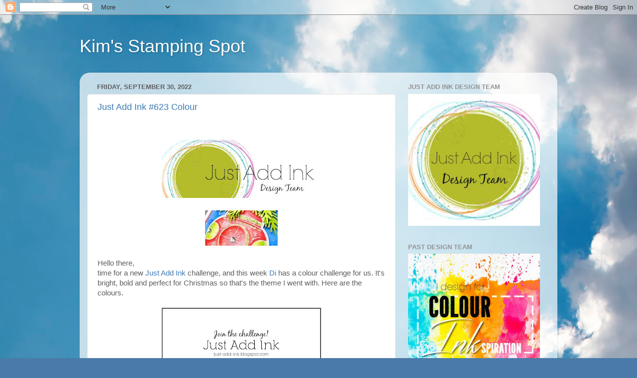

--- FILE ---
content_type: text/html; charset=UTF-8
request_url: https://kimsstampingspot.blogspot.com/2022/09/
body_size: 18522
content:
<!DOCTYPE html>
<html class='v2' dir='ltr' xmlns='http://www.w3.org/1999/xhtml' xmlns:b='http://www.google.com/2005/gml/b' xmlns:data='http://www.google.com/2005/gml/data' xmlns:expr='http://www.google.com/2005/gml/expr'>
<head>
<link href='https://www.blogger.com/static/v1/widgets/335934321-css_bundle_v2.css' rel='stylesheet' type='text/css'/>
<meta content='width=1100' name='viewport'/>
<meta content='text/html; charset=UTF-8' http-equiv='Content-Type'/>
<meta content='blogger' name='generator'/>
<link href='https://kimsstampingspot.blogspot.com/favicon.ico' rel='icon' type='image/x-icon'/>
<link href='http://kimsstampingspot.blogspot.com/2022/09/' rel='canonical'/>
<link rel="alternate" type="application/atom+xml" title="Kim&#39;s Stamping Spot - Atom" href="https://kimsstampingspot.blogspot.com/feeds/posts/default" />
<link rel="alternate" type="application/rss+xml" title="Kim&#39;s Stamping Spot - RSS" href="https://kimsstampingspot.blogspot.com/feeds/posts/default?alt=rss" />
<link rel="service.post" type="application/atom+xml" title="Kim&#39;s Stamping Spot - Atom" href="https://www.blogger.com/feeds/7150808150685886461/posts/default" />
<!--Can't find substitution for tag [blog.ieCssRetrofitLinks]-->
<meta content='http://kimsstampingspot.blogspot.com/2022/09/' property='og:url'/>
<meta content='Kim&#39;s Stamping Spot' property='og:title'/>
<meta content='' property='og:description'/>
<title>Kim's Stamping Spot: September 2022</title>
<style id='page-skin-1' type='text/css'><!--
/*-----------------------------------------------
Blogger Template Style
Name:     Picture Window
Designer: Blogger
URL:      www.blogger.com
----------------------------------------------- */
/* Content
----------------------------------------------- */
body {
font: normal normal 15px Arial, Tahoma, Helvetica, FreeSans, sans-serif;
color: #5e5e5e;
background: #4A7AA8 url(//themes.googleusercontent.com/image?id=0BwVBOzw_-hbMYmI5ZjFjODktMzQyMC00ZWViLTg2YmYtOTlhYWNlM2ZiYTVm) no-repeat fixed top center /* Credit: Airyelf (http://www.istockphoto.com/googleimages.php?id=2597369&platform=blogger) */;
}
html body .region-inner {
min-width: 0;
max-width: 100%;
width: auto;
}
.content-outer {
font-size: 90%;
}
a:link {
text-decoration:none;
color: #3c7ab5;
}
a:visited {
text-decoration:none;
color: #74a3d0;
}
a:hover {
text-decoration:underline;
color: #46b3ff;
}
.content-outer {
background: transparent none repeat scroll top left;
-moz-border-radius: 0;
-webkit-border-radius: 0;
-goog-ms-border-radius: 0;
border-radius: 0;
-moz-box-shadow: 0 0 0 rgba(0, 0, 0, .15);
-webkit-box-shadow: 0 0 0 rgba(0, 0, 0, .15);
-goog-ms-box-shadow: 0 0 0 rgba(0, 0, 0, .15);
box-shadow: 0 0 0 rgba(0, 0, 0, .15);
margin: 20px auto;
}
.content-inner {
padding: 0;
}
/* Header
----------------------------------------------- */
.header-outer {
background: transparent none repeat-x scroll top left;
_background-image: none;
color: #ffffff;
-moz-border-radius: 0;
-webkit-border-radius: 0;
-goog-ms-border-radius: 0;
border-radius: 0;
}
.Header img, .Header #header-inner {
-moz-border-radius: 0;
-webkit-border-radius: 0;
-goog-ms-border-radius: 0;
border-radius: 0;
}
.header-inner .Header .titlewrapper,
.header-inner .Header .descriptionwrapper {
padding-left: 0;
padding-right: 0;
}
.Header h1 {
font: normal normal 36px Arial, Tahoma, Helvetica, FreeSans, sans-serif;
text-shadow: 1px 1px 3px rgba(0, 0, 0, 0.3);
}
.Header h1 a {
color: #ffffff;
}
.Header .description {
font-size: 130%;
}
/* Tabs
----------------------------------------------- */
.tabs-inner {
margin: .5em 20px 0;
padding: 0;
}
.tabs-inner .section {
margin: 0;
}
.tabs-inner .widget ul {
padding: 0;
background: transparent none repeat scroll bottom;
-moz-border-radius: 0;
-webkit-border-radius: 0;
-goog-ms-border-radius: 0;
border-radius: 0;
}
.tabs-inner .widget li {
border: none;
}
.tabs-inner .widget li a {
display: inline-block;
padding: .5em 1em;
margin-right: .25em;
color: #ffffff;
font: normal normal 15px Arial, Tahoma, Helvetica, FreeSans, sans-serif;
-moz-border-radius: 10px 10px 0 0;
-webkit-border-top-left-radius: 10px;
-webkit-border-top-right-radius: 10px;
-goog-ms-border-radius: 10px 10px 0 0;
border-radius: 10px 10px 0 0;
background: transparent url(https://www.blogblog.com/1kt/transparent/black50.png) repeat scroll top left;
border-right: 1px solid transparent;
}
.tabs-inner .widget li:first-child a {
padding-left: 1.25em;
-moz-border-radius-topleft: 10px;
-moz-border-radius-bottomleft: 0;
-webkit-border-top-left-radius: 10px;
-webkit-border-bottom-left-radius: 0;
-goog-ms-border-top-left-radius: 10px;
-goog-ms-border-bottom-left-radius: 0;
border-top-left-radius: 10px;
border-bottom-left-radius: 0;
}
.tabs-inner .widget li.selected a,
.tabs-inner .widget li a:hover {
position: relative;
z-index: 1;
background: transparent url(https://www.blogblog.com/1kt/transparent/white80.png) repeat scroll bottom;
color: #3c7ab5;
-moz-box-shadow: 0 0 3px rgba(0, 0, 0, .15);
-webkit-box-shadow: 0 0 3px rgba(0, 0, 0, .15);
-goog-ms-box-shadow: 0 0 3px rgba(0, 0, 0, .15);
box-shadow: 0 0 3px rgba(0, 0, 0, .15);
}
/* Headings
----------------------------------------------- */
h2 {
font: bold normal 13px Arial, Tahoma, Helvetica, FreeSans, sans-serif;
text-transform: uppercase;
color: #939393;
margin: .5em 0;
}
/* Main
----------------------------------------------- */
.main-outer {
background: transparent url(https://www.blogblog.com/1kt/transparent/white80.png) repeat scroll top left;
-moz-border-radius: 20px 20px 0 0;
-webkit-border-top-left-radius: 20px;
-webkit-border-top-right-radius: 20px;
-webkit-border-bottom-left-radius: 0;
-webkit-border-bottom-right-radius: 0;
-goog-ms-border-radius: 20px 20px 0 0;
border-radius: 20px 20px 0 0;
-moz-box-shadow: 0 1px 3px rgba(0, 0, 0, .15);
-webkit-box-shadow: 0 1px 3px rgba(0, 0, 0, .15);
-goog-ms-box-shadow: 0 1px 3px rgba(0, 0, 0, .15);
box-shadow: 0 1px 3px rgba(0, 0, 0, .15);
}
.main-inner {
padding: 15px 20px 20px;
}
.main-inner .column-center-inner {
padding: 0 0;
}
.main-inner .column-left-inner {
padding-left: 0;
}
.main-inner .column-right-inner {
padding-right: 0;
}
/* Posts
----------------------------------------------- */
h3.post-title {
margin: 0;
font: normal normal 18px Arial, Tahoma, Helvetica, FreeSans, sans-serif;
}
.comments h4 {
margin: 1em 0 0;
font: normal normal 18px Arial, Tahoma, Helvetica, FreeSans, sans-serif;
}
.date-header span {
color: #5e5e5e;
}
.post-outer {
background-color: #ffffff;
border: solid 1px #e1e1e1;
-moz-border-radius: 5px;
-webkit-border-radius: 5px;
border-radius: 5px;
-goog-ms-border-radius: 5px;
padding: 15px 20px;
margin: 0 -20px 20px;
}
.post-body {
line-height: 1.4;
font-size: 110%;
position: relative;
}
.post-header {
margin: 0 0 1.5em;
color: #a2a2a2;
line-height: 1.6;
}
.post-footer {
margin: .5em 0 0;
color: #a2a2a2;
line-height: 1.6;
}
#blog-pager {
font-size: 140%
}
#comments .comment-author {
padding-top: 1.5em;
border-top: dashed 1px #ccc;
border-top: dashed 1px rgba(128, 128, 128, .5);
background-position: 0 1.5em;
}
#comments .comment-author:first-child {
padding-top: 0;
border-top: none;
}
.avatar-image-container {
margin: .2em 0 0;
}
/* Comments
----------------------------------------------- */
.comments .comments-content .icon.blog-author {
background-repeat: no-repeat;
background-image: url([data-uri]);
}
.comments .comments-content .loadmore a {
border-top: 1px solid #46b3ff;
border-bottom: 1px solid #46b3ff;
}
.comments .continue {
border-top: 2px solid #46b3ff;
}
/* Widgets
----------------------------------------------- */
.widget ul, .widget #ArchiveList ul.flat {
padding: 0;
list-style: none;
}
.widget ul li, .widget #ArchiveList ul.flat li {
border-top: dashed 1px #ccc;
border-top: dashed 1px rgba(128, 128, 128, .5);
}
.widget ul li:first-child, .widget #ArchiveList ul.flat li:first-child {
border-top: none;
}
.widget .post-body ul {
list-style: disc;
}
.widget .post-body ul li {
border: none;
}
/* Footer
----------------------------------------------- */
.footer-outer {
color:#d1d1d1;
background: transparent url(https://www.blogblog.com/1kt/transparent/black50.png) repeat scroll top left;
-moz-border-radius: 0 0 20px 20px;
-webkit-border-top-left-radius: 0;
-webkit-border-top-right-radius: 0;
-webkit-border-bottom-left-radius: 20px;
-webkit-border-bottom-right-radius: 20px;
-goog-ms-border-radius: 0 0 20px 20px;
border-radius: 0 0 20px 20px;
-moz-box-shadow: 0 1px 3px rgba(0, 0, 0, .15);
-webkit-box-shadow: 0 1px 3px rgba(0, 0, 0, .15);
-goog-ms-box-shadow: 0 1px 3px rgba(0, 0, 0, .15);
box-shadow: 0 1px 3px rgba(0, 0, 0, .15);
}
.footer-inner {
padding: 10px 20px 20px;
}
.footer-outer a {
color: #a3d1ef;
}
.footer-outer a:visited {
color: #83b3ef;
}
.footer-outer a:hover {
color: #46b3ff;
}
.footer-outer .widget h2 {
color: #b1b1b1;
}
/* Mobile
----------------------------------------------- */
html body.mobile {
height: auto;
}
html body.mobile {
min-height: 480px;
background-size: 100% auto;
}
.mobile .body-fauxcolumn-outer {
background: transparent none repeat scroll top left;
}
html .mobile .mobile-date-outer, html .mobile .blog-pager {
border-bottom: none;
background: transparent url(https://www.blogblog.com/1kt/transparent/white80.png) repeat scroll top left;
margin-bottom: 10px;
}
.mobile .date-outer {
background: transparent url(https://www.blogblog.com/1kt/transparent/white80.png) repeat scroll top left;
}
.mobile .header-outer, .mobile .main-outer,
.mobile .post-outer, .mobile .footer-outer {
-moz-border-radius: 0;
-webkit-border-radius: 0;
-goog-ms-border-radius: 0;
border-radius: 0;
}
.mobile .content-outer,
.mobile .main-outer,
.mobile .post-outer {
background: inherit;
border: none;
}
.mobile .content-outer {
font-size: 100%;
}
.mobile-link-button {
background-color: #3c7ab5;
}
.mobile-link-button a:link, .mobile-link-button a:visited {
color: #ffffff;
}
.mobile-index-contents {
color: #5e5e5e;
}
.mobile .tabs-inner .PageList .widget-content {
background: transparent url(https://www.blogblog.com/1kt/transparent/white80.png) repeat scroll bottom;
color: #3c7ab5;
}
.mobile .tabs-inner .PageList .widget-content .pagelist-arrow {
border-left: 1px solid transparent;
}

--></style>
<style id='template-skin-1' type='text/css'><!--
body {
min-width: 960px;
}
.content-outer, .content-fauxcolumn-outer, .region-inner {
min-width: 960px;
max-width: 960px;
_width: 960px;
}
.main-inner .columns {
padding-left: 0;
padding-right: 310px;
}
.main-inner .fauxcolumn-center-outer {
left: 0;
right: 310px;
/* IE6 does not respect left and right together */
_width: expression(this.parentNode.offsetWidth -
parseInt("0") -
parseInt("310px") + 'px');
}
.main-inner .fauxcolumn-left-outer {
width: 0;
}
.main-inner .fauxcolumn-right-outer {
width: 310px;
}
.main-inner .column-left-outer {
width: 0;
right: 100%;
margin-left: -0;
}
.main-inner .column-right-outer {
width: 310px;
margin-right: -310px;
}
#layout {
min-width: 0;
}
#layout .content-outer {
min-width: 0;
width: 800px;
}
#layout .region-inner {
min-width: 0;
width: auto;
}
body#layout div.add_widget {
padding: 8px;
}
body#layout div.add_widget a {
margin-left: 32px;
}
--></style>
<link href='https://www.blogger.com/dyn-css/authorization.css?targetBlogID=7150808150685886461&amp;zx=0f3b9d00-51fa-4417-b582-cd332a295be8' media='none' onload='if(media!=&#39;all&#39;)media=&#39;all&#39;' rel='stylesheet'/><noscript><link href='https://www.blogger.com/dyn-css/authorization.css?targetBlogID=7150808150685886461&amp;zx=0f3b9d00-51fa-4417-b582-cd332a295be8' rel='stylesheet'/></noscript>
<meta name='google-adsense-platform-account' content='ca-host-pub-1556223355139109'/>
<meta name='google-adsense-platform-domain' content='blogspot.com'/>

</head>
<body class='loading variant-open'>
<div class='navbar section' id='navbar' name='Navbar'><div class='widget Navbar' data-version='1' id='Navbar1'><script type="text/javascript">
    function setAttributeOnload(object, attribute, val) {
      if(window.addEventListener) {
        window.addEventListener('load',
          function(){ object[attribute] = val; }, false);
      } else {
        window.attachEvent('onload', function(){ object[attribute] = val; });
      }
    }
  </script>
<div id="navbar-iframe-container"></div>
<script type="text/javascript" src="https://apis.google.com/js/platform.js"></script>
<script type="text/javascript">
      gapi.load("gapi.iframes:gapi.iframes.style.bubble", function() {
        if (gapi.iframes && gapi.iframes.getContext) {
          gapi.iframes.getContext().openChild({
              url: 'https://www.blogger.com/navbar/7150808150685886461?origin\x3dhttps://kimsstampingspot.blogspot.com',
              where: document.getElementById("navbar-iframe-container"),
              id: "navbar-iframe"
          });
        }
      });
    </script><script type="text/javascript">
(function() {
var script = document.createElement('script');
script.type = 'text/javascript';
script.src = '//pagead2.googlesyndication.com/pagead/js/google_top_exp.js';
var head = document.getElementsByTagName('head')[0];
if (head) {
head.appendChild(script);
}})();
</script>
</div></div>
<div class='body-fauxcolumns'>
<div class='fauxcolumn-outer body-fauxcolumn-outer'>
<div class='cap-top'>
<div class='cap-left'></div>
<div class='cap-right'></div>
</div>
<div class='fauxborder-left'>
<div class='fauxborder-right'></div>
<div class='fauxcolumn-inner'>
</div>
</div>
<div class='cap-bottom'>
<div class='cap-left'></div>
<div class='cap-right'></div>
</div>
</div>
</div>
<div class='content'>
<div class='content-fauxcolumns'>
<div class='fauxcolumn-outer content-fauxcolumn-outer'>
<div class='cap-top'>
<div class='cap-left'></div>
<div class='cap-right'></div>
</div>
<div class='fauxborder-left'>
<div class='fauxborder-right'></div>
<div class='fauxcolumn-inner'>
</div>
</div>
<div class='cap-bottom'>
<div class='cap-left'></div>
<div class='cap-right'></div>
</div>
</div>
</div>
<div class='content-outer'>
<div class='content-cap-top cap-top'>
<div class='cap-left'></div>
<div class='cap-right'></div>
</div>
<div class='fauxborder-left content-fauxborder-left'>
<div class='fauxborder-right content-fauxborder-right'></div>
<div class='content-inner'>
<header>
<div class='header-outer'>
<div class='header-cap-top cap-top'>
<div class='cap-left'></div>
<div class='cap-right'></div>
</div>
<div class='fauxborder-left header-fauxborder-left'>
<div class='fauxborder-right header-fauxborder-right'></div>
<div class='region-inner header-inner'>
<div class='header section' id='header' name='Header'><div class='widget Header' data-version='1' id='Header1'>
<div id='header-inner'>
<div class='titlewrapper'>
<h1 class='title'>
<a href='https://kimsstampingspot.blogspot.com/'>
Kim's Stamping Spot
</a>
</h1>
</div>
<div class='descriptionwrapper'>
<p class='description'><span>
</span></p>
</div>
</div>
</div></div>
</div>
</div>
<div class='header-cap-bottom cap-bottom'>
<div class='cap-left'></div>
<div class='cap-right'></div>
</div>
</div>
</header>
<div class='tabs-outer'>
<div class='tabs-cap-top cap-top'>
<div class='cap-left'></div>
<div class='cap-right'></div>
</div>
<div class='fauxborder-left tabs-fauxborder-left'>
<div class='fauxborder-right tabs-fauxborder-right'></div>
<div class='region-inner tabs-inner'>
<div class='tabs no-items section' id='crosscol' name='Cross-Column'></div>
<div class='tabs no-items section' id='crosscol-overflow' name='Cross-Column 2'></div>
</div>
</div>
<div class='tabs-cap-bottom cap-bottom'>
<div class='cap-left'></div>
<div class='cap-right'></div>
</div>
</div>
<div class='main-outer'>
<div class='main-cap-top cap-top'>
<div class='cap-left'></div>
<div class='cap-right'></div>
</div>
<div class='fauxborder-left main-fauxborder-left'>
<div class='fauxborder-right main-fauxborder-right'></div>
<div class='region-inner main-inner'>
<div class='columns fauxcolumns'>
<div class='fauxcolumn-outer fauxcolumn-center-outer'>
<div class='cap-top'>
<div class='cap-left'></div>
<div class='cap-right'></div>
</div>
<div class='fauxborder-left'>
<div class='fauxborder-right'></div>
<div class='fauxcolumn-inner'>
</div>
</div>
<div class='cap-bottom'>
<div class='cap-left'></div>
<div class='cap-right'></div>
</div>
</div>
<div class='fauxcolumn-outer fauxcolumn-left-outer'>
<div class='cap-top'>
<div class='cap-left'></div>
<div class='cap-right'></div>
</div>
<div class='fauxborder-left'>
<div class='fauxborder-right'></div>
<div class='fauxcolumn-inner'>
</div>
</div>
<div class='cap-bottom'>
<div class='cap-left'></div>
<div class='cap-right'></div>
</div>
</div>
<div class='fauxcolumn-outer fauxcolumn-right-outer'>
<div class='cap-top'>
<div class='cap-left'></div>
<div class='cap-right'></div>
</div>
<div class='fauxborder-left'>
<div class='fauxborder-right'></div>
<div class='fauxcolumn-inner'>
</div>
</div>
<div class='cap-bottom'>
<div class='cap-left'></div>
<div class='cap-right'></div>
</div>
</div>
<!-- corrects IE6 width calculation -->
<div class='columns-inner'>
<div class='column-center-outer'>
<div class='column-center-inner'>
<div class='main section' id='main' name='Main'><div class='widget Blog' data-version='1' id='Blog1'>
<div class='blog-posts hfeed'>

          <div class="date-outer">
        
<h2 class='date-header'><span>Friday, September 30, 2022</span></h2>

          <div class="date-posts">
        
<div class='post-outer'>
<div class='post hentry uncustomized-post-template' itemprop='blogPost' itemscope='itemscope' itemtype='http://schema.org/BlogPosting'>
<meta content='https://blogger.googleusercontent.com/img/b/R29vZ2xl/AVvXsEgcVNdFFA63hEpUUwKSiSIYJx3YOPcb_ZlVTWDV8cxWVUekMnb8ohSDGcV82NU42nPIBBrlBCN87OyrMJK7nS9I0SG9IAV2HudCPhrVYRwYgvz6f1H4JLNPc7JTIuNitgdgQ41glkEaI7_bbVTF9ADtKUb7-1Oe_ZeVypMtbBeVyl3EcnTH_nyPfCnBHQ/s320/JAI%20blog%20header%20new.jpg' itemprop='image_url'/>
<meta content='7150808150685886461' itemprop='blogId'/>
<meta content='8747898461460473879' itemprop='postId'/>
<a name='8747898461460473879'></a>
<h3 class='post-title entry-title' itemprop='name'>
<a href='https://kimsstampingspot.blogspot.com/2022/09/just-add-ink-623-colour.html'>Just Add Ink #623 Colour</a>
</h3>
<div class='post-header'>
<div class='post-header-line-1'></div>
</div>
<div class='post-body entry-content' id='post-body-8747898461460473879' itemprop='description articleBody'>
<p>&nbsp;</p><div class="separator" style="clear: both; text-align: center;"><a href="https://blogger.googleusercontent.com/img/b/R29vZ2xl/AVvXsEgcVNdFFA63hEpUUwKSiSIYJx3YOPcb_ZlVTWDV8cxWVUekMnb8ohSDGcV82NU42nPIBBrlBCN87OyrMJK7nS9I0SG9IAV2HudCPhrVYRwYgvz6f1H4JLNPc7JTIuNitgdgQ41glkEaI7_bbVTF9ADtKUb7-1Oe_ZeVypMtbBeVyl3EcnTH_nyPfCnBHQ/s960/JAI%20blog%20header%20new.jpg" style="margin-left: 1em; margin-right: 1em;"><img border="0" data-original-height="350" data-original-width="960" height="117" src="https://blogger.googleusercontent.com/img/b/R29vZ2xl/AVvXsEgcVNdFFA63hEpUUwKSiSIYJx3YOPcb_ZlVTWDV8cxWVUekMnb8ohSDGcV82NU42nPIBBrlBCN87OyrMJK7nS9I0SG9IAV2HudCPhrVYRwYgvz6f1H4JLNPc7JTIuNitgdgQ41glkEaI7_bbVTF9ADtKUb7-1Oe_ZeVypMtbBeVyl3EcnTH_nyPfCnBHQ/s320/JAI%20blog%20header%20new.jpg" width="320" /></a></div><div class="separator" style="clear: both; text-align: center;"><br /></div><div class="separator" style="clear: both; text-align: center;"><a href="https://blogger.googleusercontent.com/img/b/R29vZ2xl/AVvXsEhVtPQMfpEmeLo3FKiN6bV2mI_C5-9fe124TpOpeWIfVWvGn3bUyqHyVdY7kdcUebziw59CMXf1i6jU4uw_6VydV3r48K9zDlYKThaH0G4CC5d7fxDm13BOwLzR-0-2c_MJBPB2XK7jVVGQsuEoWbkp-nJsV9BuAvzQWhklVHPEpPdNr5QNM1hNIrtZ8A/s146/JAI%20623_4.jpg" style="margin-left: 1em; margin-right: 1em;"><img border="0" data-original-height="71" data-original-width="146" height="71" src="https://blogger.googleusercontent.com/img/b/R29vZ2xl/AVvXsEhVtPQMfpEmeLo3FKiN6bV2mI_C5-9fe124TpOpeWIfVWvGn3bUyqHyVdY7kdcUebziw59CMXf1i6jU4uw_6VydV3r48K9zDlYKThaH0G4CC5d7fxDm13BOwLzR-0-2c_MJBPB2XK7jVVGQsuEoWbkp-nJsV9BuAvzQWhklVHPEpPdNr5QNM1hNIrtZ8A/s1600/JAI%20623_4.jpg" width="146" /></a></div><div class="separator" style="clear: both; text-align: center;"><br /></div><div class="separator" style="clear: both; text-align: left;"><span style="font-family: arial;">Hello there,</span></div><div class="separator" style="clear: both; text-align: left;"><span style="font-family: arial;">time for a new <a href="https://just-add-ink.blogspot.com/2022/09/just-add-ink-623colour.html" target="_blank">Just Add Ink</a> challenge, and this week <a href="https://dianebarnes.blogspot.com" target="_blank">Di</a> has a colour challenge for us. It's bright, bold and perfect for Christmas so that's the theme I went with. Here are the colours.</span></div><div class="separator" style="clear: both; text-align: center;"><br /></div><div class="separator" style="clear: both; text-align: center;"><a href="https://blogger.googleusercontent.com/img/b/R29vZ2xl/AVvXsEhwJk3BsslK-jcuw6R1ye7zNfmZHUCtUXatGvNQhbOQFBtEJx5R3qUugvGSKCJCA8MiCD7OCsbwrrdU7-Bqt0K4e-BW8SNqDUNM_XMbKgb_KUNUQopbUFRRWVZNbzJYvw_n3aZuhE54qsgURJjNQVqRCVOWAWXUdHx1Ld-wKj_-Edz5i1l7S8umT5AGbA/s1626/JAI%20623%20pic.jpg" style="margin-left: 1em; margin-right: 1em;"><img border="0" data-original-height="1626" data-original-width="1626" height="320" src="https://blogger.googleusercontent.com/img/b/R29vZ2xl/AVvXsEhwJk3BsslK-jcuw6R1ye7zNfmZHUCtUXatGvNQhbOQFBtEJx5R3qUugvGSKCJCA8MiCD7OCsbwrrdU7-Bqt0K4e-BW8SNqDUNM_XMbKgb_KUNUQopbUFRRWVZNbzJYvw_n3aZuhE54qsgURJjNQVqRCVOWAWXUdHx1Ld-wKj_-Edz5i1l7S8umT5AGbA/s320/JAI%20623%20pic.jpg" width="320" /></a></div><div class="separator" style="clear: both; text-align: center;"><br /></div><span style="font-family: arial;">I decided to pull out watercolour paper for this project, this is how it turned out.</span><br /><div class="separator" style="clear: both; text-align: center;"><br /></div><div class="separator" style="clear: both; text-align: center;"><a href="https://blogger.googleusercontent.com/img/b/R29vZ2xl/AVvXsEihBmfGzETCJarC1oP4CpSZR4VVcel_Q7UfsIEKQ8Ls56VvZ4HuJb9SXgv67alBAGUxg5APt43QIVgkEiV8djno1iMNJNAOgu0cClh9qNcNjINyyJUMNciMSSF2RdLCipOKUrZyxkB2b5xgRf73eijYAmhdaPTr0ZwVf38I3CqQHej29khAPgbYXgOCSQ/s756/JAI%20623_2W.jpg" style="margin-left: 1em; margin-right: 1em;"><img border="0" data-original-height="756" data-original-width="600" height="400" src="https://blogger.googleusercontent.com/img/b/R29vZ2xl/AVvXsEihBmfGzETCJarC1oP4CpSZR4VVcel_Q7UfsIEKQ8Ls56VvZ4HuJb9SXgv67alBAGUxg5APt43QIVgkEiV8djno1iMNJNAOgu0cClh9qNcNjINyyJUMNciMSSF2RdLCipOKUrZyxkB2b5xgRf73eijYAmhdaPTr0ZwVf38I3CqQHej29khAPgbYXgOCSQ/w318-h400/JAI%20623_2W.jpg" width="318" /></a></div><div class="separator" style="clear: both; text-align: center;"><br /></div><div class="separator" style="clear: both; text-align: center;"><a href="https://blogger.googleusercontent.com/img/b/R29vZ2xl/AVvXsEiVK38mjE9-SPKgb1zL-oK2h2mdeHEZIvSWpte8rXdAcZWnp9BlYyycbHgkh63SsQud_TICRA5Z6g6mOepDbTniPBYPkl1uvp9yH4VNDdzr5SFUPEJZhooi5QG7EKTP9u0pzcazSIxUBQCBdZph7skRLgUu3T76Y0MSUZQpXFCI2e-Z-6ATHmy6oPAQBQ/s773/JAI%20623_3W.jpg" style="margin-left: 1em; margin-right: 1em;"><img border="0" data-original-height="773" data-original-width="600" height="400" src="https://blogger.googleusercontent.com/img/b/R29vZ2xl/AVvXsEiVK38mjE9-SPKgb1zL-oK2h2mdeHEZIvSWpte8rXdAcZWnp9BlYyycbHgkh63SsQud_TICRA5Z6g6mOepDbTniPBYPkl1uvp9yH4VNDdzr5SFUPEJZhooi5QG7EKTP9u0pzcazSIxUBQCBdZph7skRLgUu3T76Y0MSUZQpXFCI2e-Z-6ATHmy6oPAQBQ/w310-h400/JAI%20623_3W.jpg" width="310" /></a></div><div class="separator" style="clear: both; text-align: center;"><br /></div><div class="separator" style="clear: both; text-align: left;"><span style="font-family: arial;">This was fun to do and definitely not perfect as I had colour leak across boundaries in&nbsp;some of the fine detail areas, but I figure that is forgivable and adds to the arty homemade feel. To add Christmas sparkle I&nbsp;silver embossed the bauble, added a&nbsp;silver foil bow, silver sequins and splashes of Wink of Stella. If I had added a bauble to the inside there would have been no room for a Christmas message so I just added a little&nbsp;watercolored&nbsp;Christmas tree instead.&nbsp;</span><span style="font-family: arial;">I really loved how bright and intense the colours came out in this project!</span></div><div class="separator" style="clear: both; text-align: left;"><span style="font-family: arial;"><br /></span></div><div class="separator" style="clear: both; text-align: left;"><span style="font-family: arial;">The Just Add Ink team have plenty of colour filled projects to share with you so&nbsp;please go check them out and then join in the challenge.</span></div><div class="separator" style="clear: both; text-align: left;"><span style="font-family: arial;"><br /></span></div><div class="separator" style="clear: both; text-align: left;"><span style="font-family: arial;">Thanks for visiting,</span></div><div class="separator" style="clear: both; text-align: left;"><span style="font-family: arial;">Kim</span></div><div class="separator" style="clear: both; text-align: center;"><br /></div><div class="separator" style="clear: both; text-align: center;"><div class="separator" style="clear: both; text-align: left;"><span style="font-family: arial;"><b>Recipe:&nbsp;</b>All SU! unless otherwise noted</span></div><div class="separator" style="clear: both; text-align: left;"><span style="font-family: arial;"><b>Stamps:</b>&nbsp;Bright Baubles (R)</span></div><div class="separator" style="clear: both; text-align: left;"><span style="font-family: arial;"><b>Dies:</b>&nbsp;Stitched Rectangle, Tree Lot dies, Christmas Banner dies, Pretty Pines dies (R), Delicate Baubles dies (R)</span></div><div class="separator" style="clear: both; text-align: left;"><span style="font-family: arial;"><b>Cardstock:</b>&nbsp;Thick Basic White, Basic White, Sweet Sorbet, Starry Sky, Parakeet Party, Watercolor, Silver foil</span></div><div class="separator" style="clear: both; text-align: left;"><span style="font-family: arial;"><b>Ink:</b>&nbsp;Versamark,&nbsp;</span><span style="font-family: arial;">Sweet Sorbet, Starry Sky, Parakeet Party</span></div><div class="separator" style="clear: both; text-align: left;"><span style="font-family: arial;"><b>Accessories:</b>&nbsp;</span><span style="font-family: arial;">Sequins (R), Silver embossing powder, Heat Tool, Wink of Stella, Dimensionals, Tear and Tape, Fine tip glue</span></div></div><br /><div class="separator" style="clear: both; text-align: center;"><br /></div><br /><div class="separator" style="clear: both; text-align: center;"><br /></div><br /><div class="separator" style="clear: both; text-align: center;"><br /></div><br /><p></p>
<div style='clear: both;'></div>
</div>
<div class='post-footer'>
<div class='post-footer-line post-footer-line-1'>
<span class='post-author vcard'>
Posted by
<span class='fn' itemprop='author' itemscope='itemscope' itemtype='http://schema.org/Person'>
<meta content='https://www.blogger.com/profile/02827824837063795677' itemprop='url'/>
<a class='g-profile' href='https://www.blogger.com/profile/02827824837063795677' rel='author' title='author profile'>
<span itemprop='name'>KimB</span>
</a>
</span>
</span>
<span class='post-timestamp'>
at
<meta content='http://kimsstampingspot.blogspot.com/2022/09/just-add-ink-623-colour.html' itemprop='url'/>
<a class='timestamp-link' href='https://kimsstampingspot.blogspot.com/2022/09/just-add-ink-623-colour.html' rel='bookmark' title='permanent link'><abbr class='published' itemprop='datePublished' title='2022-09-30T00:01:00+10:00'>12:01:00&#8239;AM</abbr></a>
</span>
<span class='post-comment-link'>
<a class='comment-link' href='https://kimsstampingspot.blogspot.com/2022/09/just-add-ink-623-colour.html#comment-form' onclick=''>
No comments:
  </a>
</span>
<span class='post-icons'>
<span class='item-control blog-admin pid-1592443587'>
<a href='https://www.blogger.com/post-edit.g?blogID=7150808150685886461&postID=8747898461460473879&from=pencil' title='Edit Post'>
<img alt='' class='icon-action' height='18' src='https://resources.blogblog.com/img/icon18_edit_allbkg.gif' width='18'/>
</a>
</span>
</span>
<div class='post-share-buttons goog-inline-block'>
<a class='goog-inline-block share-button sb-email' href='https://www.blogger.com/share-post.g?blogID=7150808150685886461&postID=8747898461460473879&target=email' target='_blank' title='Email This'><span class='share-button-link-text'>Email This</span></a><a class='goog-inline-block share-button sb-blog' href='https://www.blogger.com/share-post.g?blogID=7150808150685886461&postID=8747898461460473879&target=blog' onclick='window.open(this.href, "_blank", "height=270,width=475"); return false;' target='_blank' title='BlogThis!'><span class='share-button-link-text'>BlogThis!</span></a><a class='goog-inline-block share-button sb-twitter' href='https://www.blogger.com/share-post.g?blogID=7150808150685886461&postID=8747898461460473879&target=twitter' target='_blank' title='Share to X'><span class='share-button-link-text'>Share to X</span></a><a class='goog-inline-block share-button sb-facebook' href='https://www.blogger.com/share-post.g?blogID=7150808150685886461&postID=8747898461460473879&target=facebook' onclick='window.open(this.href, "_blank", "height=430,width=640"); return false;' target='_blank' title='Share to Facebook'><span class='share-button-link-text'>Share to Facebook</span></a><a class='goog-inline-block share-button sb-pinterest' href='https://www.blogger.com/share-post.g?blogID=7150808150685886461&postID=8747898461460473879&target=pinterest' target='_blank' title='Share to Pinterest'><span class='share-button-link-text'>Share to Pinterest</span></a>
</div>
</div>
<div class='post-footer-line post-footer-line-2'>
<span class='post-labels'>
Labels:
<a href='https://kimsstampingspot.blogspot.com/search/label/Bright%20Baubles' rel='tag'>Bright Baubles</a>,
<a href='https://kimsstampingspot.blogspot.com/search/label/Christmas' rel='tag'>Christmas</a>,
<a href='https://kimsstampingspot.blogspot.com/search/label/Christmas%20Banner%20dies' rel='tag'>Christmas Banner dies</a>,
<a href='https://kimsstampingspot.blogspot.com/search/label/Colour' rel='tag'>Colour</a>,
<a href='https://kimsstampingspot.blogspot.com/search/label/Delicate%20Baubles%20dies' rel='tag'>Delicate Baubles dies</a>,
<a href='https://kimsstampingspot.blogspot.com/search/label/JAI' rel='tag'>JAI</a>,
<a href='https://kimsstampingspot.blogspot.com/search/label/Pretty%20Pines%20thinlets%20dies' rel='tag'>Pretty Pines thinlets dies</a>,
<a href='https://kimsstampingspot.blogspot.com/search/label/Stitched%20Rectangles' rel='tag'>Stitched Rectangles</a>,
<a href='https://kimsstampingspot.blogspot.com/search/label/Tree%20Lot%20dies' rel='tag'>Tree Lot dies</a>,
<a href='https://kimsstampingspot.blogspot.com/search/label/watercolour' rel='tag'>watercolour</a>
</span>
</div>
<div class='post-footer-line post-footer-line-3'>
<span class='post-location'>
</span>
</div>
</div>
</div>
</div>

          </div></div>
        

          <div class="date-outer">
        
<h2 class='date-header'><span>Friday, September 16, 2022</span></h2>

          <div class="date-posts">
        
<div class='post-outer'>
<div class='post hentry uncustomized-post-template' itemprop='blogPost' itemscope='itemscope' itemtype='http://schema.org/BlogPosting'>
<meta content='https://blogger.googleusercontent.com/img/b/R29vZ2xl/AVvXsEi-pjcdiMTIXVrdYsLsMM7xX3aBFq4G_hyPAmoBoFlt6he4v6jatkAnAlW-ACSC8ztPVT-mJ0An3wByrwXj7QCGNYyz7ZQ3t-l5ADBN83OnNyQQgBiz43bEGW_fRvfHnmOUnVO2-wgoLwcGvQUBOKYGFcQJVGei7h8_AtM2UrImjwQX1RQFc88KcSNFow/s320/JAI%20blog%20header%20new.jpg' itemprop='image_url'/>
<meta content='7150808150685886461' itemprop='blogId'/>
<meta content='1685424563116025580' itemprop='postId'/>
<a name='1685424563116025580'></a>
<h3 class='post-title entry-title' itemprop='name'>
<a href='https://kimsstampingspot.blogspot.com/2022/09/just-add-ink-621-sketch.html'>Just Add Ink #621 Sketch</a>
</h3>
<div class='post-header'>
<div class='post-header-line-1'></div>
</div>
<div class='post-body entry-content' id='post-body-1685424563116025580' itemprop='description articleBody'>
<p></p><div class="separator" style="clear: both; text-align: center;"><a href="https://blogger.googleusercontent.com/img/b/R29vZ2xl/AVvXsEi-pjcdiMTIXVrdYsLsMM7xX3aBFq4G_hyPAmoBoFlt6he4v6jatkAnAlW-ACSC8ztPVT-mJ0An3wByrwXj7QCGNYyz7ZQ3t-l5ADBN83OnNyQQgBiz43bEGW_fRvfHnmOUnVO2-wgoLwcGvQUBOKYGFcQJVGei7h8_AtM2UrImjwQX1RQFc88KcSNFow/s960/JAI%20blog%20header%20new.jpg" style="margin-left: 1em; margin-right: 1em;"><img border="0" data-original-height="350" data-original-width="960" height="117" src="https://blogger.googleusercontent.com/img/b/R29vZ2xl/AVvXsEi-pjcdiMTIXVrdYsLsMM7xX3aBFq4G_hyPAmoBoFlt6he4v6jatkAnAlW-ACSC8ztPVT-mJ0An3wByrwXj7QCGNYyz7ZQ3t-l5ADBN83OnNyQQgBiz43bEGW_fRvfHnmOUnVO2-wgoLwcGvQUBOKYGFcQJVGei7h8_AtM2UrImjwQX1RQFc88KcSNFow/s320/JAI%20blog%20header%20new.jpg" width="320" /></a></div><div class="separator" style="clear: both; text-align: center;"><br /></div><div class="separator" style="clear: both; text-align: center;"><a href="https://blogger.googleusercontent.com/img/b/R29vZ2xl/AVvXsEgjtGFyE9U7aWW2LAg-HKTXEtNMHgK1WvhnplONkXgjLHEF40RdrxlgdT37spNWPbHJ0TxbFBqVLkFvtXviyF9xhURaPFmB3Z1a81rvaT1-uamn28LCgPKsGv9UN0kB_X4FcyB77HTOy8R1e-7Ab7-Uw9eKsO-S4y08_eUh8y_Hrq7rWnCNC7F6ycPxgA/s172/JAI%20621_1.jpg" style="margin-left: 1em; margin-right: 1em;"><img border="0" data-original-height="106" data-original-width="172" height="106" src="https://blogger.googleusercontent.com/img/b/R29vZ2xl/AVvXsEgjtGFyE9U7aWW2LAg-HKTXEtNMHgK1WvhnplONkXgjLHEF40RdrxlgdT37spNWPbHJ0TxbFBqVLkFvtXviyF9xhURaPFmB3Z1a81rvaT1-uamn28LCgPKsGv9UN0kB_X4FcyB77HTOy8R1e-7Ab7-Uw9eKsO-S4y08_eUh8y_Hrq7rWnCNC7F6ycPxgA/s1600/JAI%20621_1.jpg" width="172" /></a></div><div class="separator" style="clear: both; text-align: center;"><br /></div><div class="separator" style="clear: both; text-align: left;"><span style="font-family: arial;">Hello there,</span></div><div class="separator" style="clear: both; text-align: left;"><span style="font-family: arial;">this week at <a href="https://just-add-ink.blogspot.com/2022/09/just-add-ink-621sketch.html" target="_blank">Just Add Ink</a> it's time for a sketch challenge from <a href="https://withabowontopbylou.blogspot.com" target="_blank">Lou</a>. I tossed a few ideas around before settling on making a Christmas card. First, here's the sketch.</span></div><div class="separator" style="clear: both; text-align: left;"><span style="font-family: arial;"><br /></span></div><div class="separator" style="clear: both; text-align: left;"><div class="separator" style="clear: both; text-align: center;"><a href="https://blogger.googleusercontent.com/img/b/R29vZ2xl/AVvXsEhxoF9W_8DjEewkXk-zfiAm86mRQXBhhDoDBk7VBJx_cTjNRS0WMkfzm_xk1pX0z7x8b_7oWs31Q3sjg37zVdZhXmwwJI6_af-NoJexVh59WrRPPF_s1FmcATF6qYjNV4-g5AHOu9KUxmT6nKxh3nN9sqhxTWzjqUS0Pg8T4FyA_Bv0f7w6gPGDE3Kljg/s1106/JAI%20621%20pic.jpg" style="margin-left: 1em; margin-right: 1em;"><img border="0" data-original-height="1106" data-original-width="1106" height="320" src="https://blogger.googleusercontent.com/img/b/R29vZ2xl/AVvXsEhxoF9W_8DjEewkXk-zfiAm86mRQXBhhDoDBk7VBJx_cTjNRS0WMkfzm_xk1pX0z7x8b_7oWs31Q3sjg37zVdZhXmwwJI6_af-NoJexVh59WrRPPF_s1FmcATF6qYjNV4-g5AHOu9KUxmT6nKxh3nN9sqhxTWzjqUS0Pg8T4FyA_Bv0f7w6gPGDE3Kljg/s320/JAI%20621%20pic.jpg" width="320" /></a></div><br /></div><div class="separator" style="clear: both; text-align: left;"><span style="font-family: arial;">And this is my take on the sketch.</span></div><div class="separator" style="clear: both; text-align: center;"><br /></div><div class="separator" style="clear: both; text-align: center;"><a href="https://blogger.googleusercontent.com/img/b/R29vZ2xl/AVvXsEgPGbJUQdTvQi8J3REKcQms5HbyVsBM6iRg-XzanGpx6Eoc_tyM2fe9FqH_bZ1MOddU05kA9bUBf59eOcAj5IkgxvMDmp9iLTFbEUBQ-Il0iGca4G6PgRr7Xl4-QrTZ4BQyc12OK82hgQqUtGhbZ_K__AxNiz5k17NyqgJG4X8an2m8tcSSGWvlCoMo1g/s801/JAI%20621_4W.jpg" style="margin-left: 1em; margin-right: 1em;"><img border="0" data-original-height="801" data-original-width="600" height="400" src="https://blogger.googleusercontent.com/img/b/R29vZ2xl/AVvXsEgPGbJUQdTvQi8J3REKcQms5HbyVsBM6iRg-XzanGpx6Eoc_tyM2fe9FqH_bZ1MOddU05kA9bUBf59eOcAj5IkgxvMDmp9iLTFbEUBQ-Il0iGca4G6PgRr7Xl4-QrTZ4BQyc12OK82hgQqUtGhbZ_K__AxNiz5k17NyqgJG4X8an2m8tcSSGWvlCoMo1g/w300-h400/JAI%20621_4W.jpg" width="300" /></a></div><br /><div class="separator" style="clear: both; text-align: center;"><a href="https://blogger.googleusercontent.com/img/b/R29vZ2xl/AVvXsEj5QFzU11YcKOsB19GHPRDES0TP_5521d9I95DOaMVJZ-BD1InfNscw-09_3ZJ0HqrKuN45AGfD8EifnnYXWEl7la0Sjte-sIJrL-7FfoUAYGwQ6EMjFBmsrw4t-nwLUZH0iUY9Vl7qKaiQFJuVlxnJQBUQDh7bM4NHyZcNgEfj3sH2Fu4NEMYcesfeNA/s782/JAI%20621_3W.jpg" style="margin-left: 1em; margin-right: 1em;"><img border="0" data-original-height="782" data-original-width="600" height="400" src="https://blogger.googleusercontent.com/img/b/R29vZ2xl/AVvXsEj5QFzU11YcKOsB19GHPRDES0TP_5521d9I95DOaMVJZ-BD1InfNscw-09_3ZJ0HqrKuN45AGfD8EifnnYXWEl7la0Sjte-sIJrL-7FfoUAYGwQ6EMjFBmsrw4t-nwLUZH0iUY9Vl7qKaiQFJuVlxnJQBUQDh7bM4NHyZcNgEfj3sH2Fu4NEMYcesfeNA/w308-h400/JAI%20621_3W.jpg" width="308" /></a></div><br /><div class="separator" style="clear: both; text-align: left;"><span style="font-family: arial;">I had fun piecing my little caravan together from different colours, which is just as well as it was&nbsp;the most labour intensive part of the project. The background was created quickly using blending brushes, and the sky portion finished off with white paint speckles. The caravan clustered with the trees made me think of being out in&nbsp;the woods so I added a woodgrain embossed mat to&nbsp;continue that outdoor feel. Silver sequins and silver thread help add to the festive feel.</span></div><div class="separator" style="clear: both; text-align: left;"><span style="font-family: arial;"><br /></span></div><div class="separator" style="clear: both; text-align: left;"><span style="font-family: arial;">The Just Add Ink DT have lots of lovely projects to share with you so please go check them out and then come back and join in the challenge.</span></div><div class="separator" style="clear: both; text-align: left;"><span style="font-family: arial;"><br /></span></div><div class="separator" style="clear: both; text-align: left;"><span style="font-family: arial;">Thanks for visiting,</span></div><div class="separator" style="clear: both; text-align: left;"><span style="font-family: arial;">Kim</span></div><div class="separator" style="clear: both; text-align: center;"><br /></div><div class="separator" style="clear: both; text-align: center;"><div class="separator" style="clear: both; text-align: left;"><span style="font-family: arial;"><b>Recipe:&nbsp;</b>All SU! unless otherwise noted</span></div><div class="separator" style="clear: both; text-align: left;"><span style="font-family: arial;"><b>Stamps:</b>&nbsp;Trees for Sale, Itty Bitty Christmas (R)</span></div><div class="separator" style="clear: both; text-align: left;"><span style="font-family: arial;"><b>Dies:</b>&nbsp;Stitched Rectangle, Tree Lot dies</span></div><div class="separator" style="clear: both; text-align: left;"><span style="font-family: arial;"><b>Cardstock:</b>&nbsp;Thick Basic White, Basic White, Basic Black, Pacific Point, Balmy Blue, Garden Green, Granny Apple Green, Pear Pizzazz, Basic Gray, Real Red, Silver Foil</span></div><div class="separator" style="clear: both; text-align: left;"><span style="font-family: arial;"><b>Ink:</b>&nbsp;Versamark, Pacific Point,</span><span style="font-family: arial;">&nbsp;Balmy Blue,&nbsp;</span><span style="font-family: arial;">Garden Green, Granny Apple Green, Pear Pizzazz, Shaded Spruce</span></div><div class="separator" style="clear: both; text-align: left;"><span style="font-family: arial;"><b>Accessories:</b>&nbsp;Timber 3D embossing folder</span><span style="font-family: arial;">, White baker's twine, Silver thread (R), Silver sequins (R), Blends (Daffodil Delight), Blending brushes, White embossing powder, Heat Tool, Dimensionals, Tear and Tape, Fine tip glue, Gouache</span></div></div><br /><div class="separator" style="clear: both; text-align: center;"><br /></div><br />&nbsp;<p></p>
<div style='clear: both;'></div>
</div>
<div class='post-footer'>
<div class='post-footer-line post-footer-line-1'>
<span class='post-author vcard'>
Posted by
<span class='fn' itemprop='author' itemscope='itemscope' itemtype='http://schema.org/Person'>
<meta content='https://www.blogger.com/profile/02827824837063795677' itemprop='url'/>
<a class='g-profile' href='https://www.blogger.com/profile/02827824837063795677' rel='author' title='author profile'>
<span itemprop='name'>KimB</span>
</a>
</span>
</span>
<span class='post-timestamp'>
at
<meta content='http://kimsstampingspot.blogspot.com/2022/09/just-add-ink-621-sketch.html' itemprop='url'/>
<a class='timestamp-link' href='https://kimsstampingspot.blogspot.com/2022/09/just-add-ink-621-sketch.html' rel='bookmark' title='permanent link'><abbr class='published' itemprop='datePublished' title='2022-09-16T00:01:00+10:00'>12:01:00&#8239;AM</abbr></a>
</span>
<span class='post-comment-link'>
<a class='comment-link' href='https://kimsstampingspot.blogspot.com/2022/09/just-add-ink-621-sketch.html#comment-form' onclick=''>
No comments:
  </a>
</span>
<span class='post-icons'>
<span class='item-control blog-admin pid-1592443587'>
<a href='https://www.blogger.com/post-edit.g?blogID=7150808150685886461&postID=1685424563116025580&from=pencil' title='Edit Post'>
<img alt='' class='icon-action' height='18' src='https://resources.blogblog.com/img/icon18_edit_allbkg.gif' width='18'/>
</a>
</span>
</span>
<div class='post-share-buttons goog-inline-block'>
<a class='goog-inline-block share-button sb-email' href='https://www.blogger.com/share-post.g?blogID=7150808150685886461&postID=1685424563116025580&target=email' target='_blank' title='Email This'><span class='share-button-link-text'>Email This</span></a><a class='goog-inline-block share-button sb-blog' href='https://www.blogger.com/share-post.g?blogID=7150808150685886461&postID=1685424563116025580&target=blog' onclick='window.open(this.href, "_blank", "height=270,width=475"); return false;' target='_blank' title='BlogThis!'><span class='share-button-link-text'>BlogThis!</span></a><a class='goog-inline-block share-button sb-twitter' href='https://www.blogger.com/share-post.g?blogID=7150808150685886461&postID=1685424563116025580&target=twitter' target='_blank' title='Share to X'><span class='share-button-link-text'>Share to X</span></a><a class='goog-inline-block share-button sb-facebook' href='https://www.blogger.com/share-post.g?blogID=7150808150685886461&postID=1685424563116025580&target=facebook' onclick='window.open(this.href, "_blank", "height=430,width=640"); return false;' target='_blank' title='Share to Facebook'><span class='share-button-link-text'>Share to Facebook</span></a><a class='goog-inline-block share-button sb-pinterest' href='https://www.blogger.com/share-post.g?blogID=7150808150685886461&postID=1685424563116025580&target=pinterest' target='_blank' title='Share to Pinterest'><span class='share-button-link-text'>Share to Pinterest</span></a>
</div>
</div>
<div class='post-footer-line post-footer-line-2'>
<span class='post-labels'>
Labels:
<a href='https://kimsstampingspot.blogspot.com/search/label/Christmas' rel='tag'>Christmas</a>,
<a href='https://kimsstampingspot.blogspot.com/search/label/Itty%20Bitty%20Christmas' rel='tag'>Itty Bitty Christmas</a>,
<a href='https://kimsstampingspot.blogspot.com/search/label/JAI' rel='tag'>JAI</a>,
<a href='https://kimsstampingspot.blogspot.com/search/label/sketch' rel='tag'>sketch</a>,
<a href='https://kimsstampingspot.blogspot.com/search/label/Stitched%20Rectangles' rel='tag'>Stitched Rectangles</a>,
<a href='https://kimsstampingspot.blogspot.com/search/label/Timber%203D' rel='tag'>Timber 3D</a>,
<a href='https://kimsstampingspot.blogspot.com/search/label/Tree%20Lot%20dies' rel='tag'>Tree Lot dies</a>,
<a href='https://kimsstampingspot.blogspot.com/search/label/Trees%20for%20Sale' rel='tag'>Trees for Sale</a>
</span>
</div>
<div class='post-footer-line post-footer-line-3'>
<span class='post-location'>
</span>
</div>
</div>
</div>
</div>

          </div></div>
        

          <div class="date-outer">
        
<h2 class='date-header'><span>Friday, September 2, 2022</span></h2>

          <div class="date-posts">
        
<div class='post-outer'>
<div class='post hentry uncustomized-post-template' itemprop='blogPost' itemscope='itemscope' itemtype='http://schema.org/BlogPosting'>
<meta content='https://blogger.googleusercontent.com/img/b/R29vZ2xl/AVvXsEji1aCTsM0tXohph1iWgAtLOzm87qbSvskKGKfbo7ivv5Jj6lLOUXU8ejKH1oXdq_6iDNomKj3J0089rFy7v3B-6TpyJPsCAToClO3mSjZ0yVtLlFmXjHY2uKnM_O9JDDbHjWtMBhrP8x36FEqx6HKmjaR4qi2MAJQ8B0FS9tqZnpt6RJcEaoHXBPd4eQ/s320/JAI%20blog%20header%20new.jpg' itemprop='image_url'/>
<meta content='7150808150685886461' itemprop='blogId'/>
<meta content='2360901180006594687' itemprop='postId'/>
<a name='2360901180006594687'></a>
<h3 class='post-title entry-title' itemprop='name'>
<a href='https://kimsstampingspot.blogspot.com/2022/09/just-add-ink-619-masculine.html'>Just Add Ink #619 Masculine</a>
</h3>
<div class='post-header'>
<div class='post-header-line-1'></div>
</div>
<div class='post-body entry-content' id='post-body-2360901180006594687' itemprop='description articleBody'>
<p>&nbsp;</p><div class="separator" style="clear: both; text-align: center;"><a href="https://blogger.googleusercontent.com/img/b/R29vZ2xl/AVvXsEji1aCTsM0tXohph1iWgAtLOzm87qbSvskKGKfbo7ivv5Jj6lLOUXU8ejKH1oXdq_6iDNomKj3J0089rFy7v3B-6TpyJPsCAToClO3mSjZ0yVtLlFmXjHY2uKnM_O9JDDbHjWtMBhrP8x36FEqx6HKmjaR4qi2MAJQ8B0FS9tqZnpt6RJcEaoHXBPd4eQ/s960/JAI%20blog%20header%20new.jpg" style="margin-left: 1em; margin-right: 1em;"><img border="0" data-original-height="350" data-original-width="960" height="117" src="https://blogger.googleusercontent.com/img/b/R29vZ2xl/AVvXsEji1aCTsM0tXohph1iWgAtLOzm87qbSvskKGKfbo7ivv5Jj6lLOUXU8ejKH1oXdq_6iDNomKj3J0089rFy7v3B-6TpyJPsCAToClO3mSjZ0yVtLlFmXjHY2uKnM_O9JDDbHjWtMBhrP8x36FEqx6HKmjaR4qi2MAJQ8B0FS9tqZnpt6RJcEaoHXBPd4eQ/s320/JAI%20blog%20header%20new.jpg" width="320" /></a></div><div class="separator" style="clear: both; text-align: center;"><br /></div><div class="separator" style="clear: both; text-align: center;"><a href="https://blogger.googleusercontent.com/img/b/R29vZ2xl/AVvXsEi4vWuGzIenOByncuLVYR0btBx23XqlMqhBDWVOxzn1vl71qU65OXJ8Bml0mKGrm2-G_qT5SkFfdxEwlzPBP6zcqEJGRyaAUO-ZFIPUXkcQ9L91g2G_bDbNiXCZj7iknI8NTCxfWh9SulcewLqaNGySSra6qwcfZVh0WE9ZQb8oMMjOWgPeOz56xTk3MA/s160/JAI%20619_4.jpg" style="margin-left: 1em; margin-right: 1em;"><img border="0" data-original-height="97" data-original-width="160" height="97" src="https://blogger.googleusercontent.com/img/b/R29vZ2xl/AVvXsEi4vWuGzIenOByncuLVYR0btBx23XqlMqhBDWVOxzn1vl71qU65OXJ8Bml0mKGrm2-G_qT5SkFfdxEwlzPBP6zcqEJGRyaAUO-ZFIPUXkcQ9L91g2G_bDbNiXCZj7iknI8NTCxfWh9SulcewLqaNGySSra6qwcfZVh0WE9ZQb8oMMjOWgPeOz56xTk3MA/s1600/JAI%20619_4.jpg" width="160" /></a></div><div class="separator" style="clear: both; text-align: center;"><span style="font-family: arial; text-align: left;"><br /></span></div><div class="separator" style="clear: both; text-align: left;"><br /></div><div class="separator" style="clear: both; text-align: left;"><span style="font-family: arial;">Hello there,</span></div><div class="separator" style="clear: both; text-align: left;"><span style="font-family: arial;">this week at&nbsp;<a href="https://just-add-ink.blogspot.com/2022/09/just-add-ink-619masculine.html" target="_blank">Just Add Ink</a>&nbsp;<a href="https://tinstardesigns.blog" target="_blank">Tristan</a> is asking us to Just Add Masculine. This challenge just happens to be perfectly timed for upcoming Father's Day.</span></div><div class="separator" style="clear: both; text-align: center;"><br /></div><div class="separator" style="clear: both; text-align: center;"><br /></div><div class="separator" style="clear: both; text-align: center;"><a href="https://blogger.googleusercontent.com/img/b/R29vZ2xl/AVvXsEhGE-aBaBPdHC-l4aQY7yPVzBrQEibdBUWljcfWhNXtux03nDoDTDMHGCMUPkltcclNnhcpL4rYbao13tlOznlDWaRMovnjjXVf9G6Zp_aQe3hl-vexeD6fkyIem_Fugyf9wpuu8FGksND_XTwJB-Zr_dA9xSh4j_itCqNhLzE8oOjR5wMpCBnsLxtUYg/s386/JAI%20219%20pic.jpg" style="margin-left: 1em; margin-right: 1em;"><img border="0" data-original-height="386" data-original-width="386" height="320" src="https://blogger.googleusercontent.com/img/b/R29vZ2xl/AVvXsEhGE-aBaBPdHC-l4aQY7yPVzBrQEibdBUWljcfWhNXtux03nDoDTDMHGCMUPkltcclNnhcpL4rYbao13tlOznlDWaRMovnjjXVf9G6Zp_aQe3hl-vexeD6fkyIem_Fugyf9wpuu8FGksND_XTwJB-Zr_dA9xSh4j_itCqNhLzE8oOjR5wMpCBnsLxtUYg/s320/JAI%20219%20pic.jpg" width="320" /></a></div><div class="separator" style="clear: both; text-align: center;"><br /></div><div class="separator" style="clear: both; text-align: left;"><span style="font-family: arial;">I went for a natural outdoors feel.</span></div><div class="separator" style="clear: both; text-align: center;"><br /></div><div class="separator" style="clear: both; text-align: center;"><a href="https://blogger.googleusercontent.com/img/b/R29vZ2xl/AVvXsEirWXfvY_sSBJfRkcIWaIb52EKSOvkFj8lh69RrK4Rt_8K4D2idGDv6k67A83V0KXNBX6DXuAKhxujMYgQLxf-RTYXjSS3DLR5LqgwyfM0Ao5h26Sc95t9E7kKwDDORsmFUN8OUd-ZwsAdrcYtXt3NFDczq1I3K1EgxzrL2CMLO1xd8jXrL5pXAZDqu3A/s741/JAI%20619_1W.jpg" style="margin-left: 1em; margin-right: 1em;"><img border="0" data-original-height="741" data-original-width="600" height="400" src="https://blogger.googleusercontent.com/img/b/R29vZ2xl/AVvXsEirWXfvY_sSBJfRkcIWaIb52EKSOvkFj8lh69RrK4Rt_8K4D2idGDv6k67A83V0KXNBX6DXuAKhxujMYgQLxf-RTYXjSS3DLR5LqgwyfM0Ao5h26Sc95t9E7kKwDDORsmFUN8OUd-ZwsAdrcYtXt3NFDczq1I3K1EgxzrL2CMLO1xd8jXrL5pXAZDqu3A/w324-h400/JAI%20619_1W.jpg" width="324" /></a></div><div class="separator" style="clear: both; text-align: center;"><br /></div><div class="separator" style="clear: both; text-align: center;"><br /></div><div class="separator" style="clear: both; text-align: center;"><a href="https://blogger.googleusercontent.com/img/b/R29vZ2xl/AVvXsEiPF-Mxp-SCXCmQd1j6tqUcEQM8kCaWEWKk8RHoIGNKRFFxIXSV94_BGSCpGUbLcMEtT8ikYNWK8B2iUwnAhEJUzT6NwbkvtFEvJaa7QRrgUvVTXO2wpfC9mjlI5SQjEll0LG1LT_J_3Cl0IjaDlPnpIMSckjalzmiSYmNWPSgQ7leOioaBWAgol4M_EA/s777/JAI%20619_3W.jpg" style="margin-left: 1em; margin-right: 1em;"><img border="0" data-original-height="777" data-original-width="600" height="400" src="https://blogger.googleusercontent.com/img/b/R29vZ2xl/AVvXsEiPF-Mxp-SCXCmQd1j6tqUcEQM8kCaWEWKk8RHoIGNKRFFxIXSV94_BGSCpGUbLcMEtT8ikYNWK8B2iUwnAhEJUzT6NwbkvtFEvJaa7QRrgUvVTXO2wpfC9mjlI5SQjEll0LG1LT_J_3Cl0IjaDlPnpIMSckjalzmiSYmNWPSgQ7leOioaBWAgol4M_EA/w309-h400/JAI%20619_3W.jpg" width="309" /></a></div><br /><div class="separator" style="clear: both; text-align: center;"><br /></div><span style="font-family: arial;">I added layers of muted colour in the background. Adding the vellum layer meant that attention wasn't distracted from the focal panel which again was in soft blue, green, brown natural shades. The key to adding complexity to masculine cards is often texture. I brought that in by adding an embossed woodgrain mat, stitching detail and a little linen thread.</span><div><span style="font-family: arial;"><br /></span></div><div><span style="font-family: arial;">The Just Add Ink DT have an inspirational array of&nbsp;masculine projects to show you, so please go check them out and then come back and share yours with us!</span></div><div><span style="font-family: arial;"><br /></span></div><div><span style="font-family: arial;">Thanks for visiting,</span></div><div><span style="font-family: arial;">Kim<br /></span><div class="separator" style="clear: both; text-align: center;"><br /></div><div class="separator" style="clear: both; text-align: center;"><br /></div><div class="separator" style="clear: both; text-align: left;"><div class="separator" style="clear: both;"><span style="font-family: arial;"><b>Recipe:&nbsp;</b>All SU! unless otherwise noted</span></div><div class="separator" style="clear: both;"><span style="font-family: arial;"><b>Stamps:</b>&nbsp;A Good Man (R), Oceanfront</span></div><div class="separator" style="clear: both;"><span style="font-family: arial;"><b>Dies:</b>&nbsp;Stitched Rectangle</span></div><div class="separator" style="clear: both;"><span style="font-family: arial;"><b>Cardstock:</b>&nbsp;Thick Basic White, Basic White, Night of Navy, Misty Moonlight, Balmy Blue, Bermuda May, Coastal Cabana, Mint Macaron, Pool Party, Vellum</span></div><div class="separator" style="clear: both;"><span style="font-family: arial;"><b>Ink:</b>&nbsp;Tuxedo Black (Memento), Versamark, Night of Navy,&nbsp;</span><span style="font-family: arial;">Misty Moonlight (R), Balmy Blue, Coastal Cabana, Just Jade (R), Crumb Cake, Soft Suede</span></div><div class="separator" style="clear: both;"><span style="font-family: arial;"><b>Accessories:</b>&nbsp;Timber 3D embossing folder</span><span style="font-family: arial;">, Linen thread, White embossing powder, Heat Tool, Dimensionals, Tear and Tape</span></div></div><p></p></div>
<div style='clear: both;'></div>
</div>
<div class='post-footer'>
<div class='post-footer-line post-footer-line-1'>
<span class='post-author vcard'>
Posted by
<span class='fn' itemprop='author' itemscope='itemscope' itemtype='http://schema.org/Person'>
<meta content='https://www.blogger.com/profile/02827824837063795677' itemprop='url'/>
<a class='g-profile' href='https://www.blogger.com/profile/02827824837063795677' rel='author' title='author profile'>
<span itemprop='name'>KimB</span>
</a>
</span>
</span>
<span class='post-timestamp'>
at
<meta content='http://kimsstampingspot.blogspot.com/2022/09/just-add-ink-619-masculine.html' itemprop='url'/>
<a class='timestamp-link' href='https://kimsstampingspot.blogspot.com/2022/09/just-add-ink-619-masculine.html' rel='bookmark' title='permanent link'><abbr class='published' itemprop='datePublished' title='2022-09-02T00:01:00+10:00'>12:01:00&#8239;AM</abbr></a>
</span>
<span class='post-comment-link'>
<a class='comment-link' href='https://kimsstampingspot.blogspot.com/2022/09/just-add-ink-619-masculine.html#comment-form' onclick=''>
No comments:
  </a>
</span>
<span class='post-icons'>
<span class='item-control blog-admin pid-1592443587'>
<a href='https://www.blogger.com/post-edit.g?blogID=7150808150685886461&postID=2360901180006594687&from=pencil' title='Edit Post'>
<img alt='' class='icon-action' height='18' src='https://resources.blogblog.com/img/icon18_edit_allbkg.gif' width='18'/>
</a>
</span>
</span>
<div class='post-share-buttons goog-inline-block'>
<a class='goog-inline-block share-button sb-email' href='https://www.blogger.com/share-post.g?blogID=7150808150685886461&postID=2360901180006594687&target=email' target='_blank' title='Email This'><span class='share-button-link-text'>Email This</span></a><a class='goog-inline-block share-button sb-blog' href='https://www.blogger.com/share-post.g?blogID=7150808150685886461&postID=2360901180006594687&target=blog' onclick='window.open(this.href, "_blank", "height=270,width=475"); return false;' target='_blank' title='BlogThis!'><span class='share-button-link-text'>BlogThis!</span></a><a class='goog-inline-block share-button sb-twitter' href='https://www.blogger.com/share-post.g?blogID=7150808150685886461&postID=2360901180006594687&target=twitter' target='_blank' title='Share to X'><span class='share-button-link-text'>Share to X</span></a><a class='goog-inline-block share-button sb-facebook' href='https://www.blogger.com/share-post.g?blogID=7150808150685886461&postID=2360901180006594687&target=facebook' onclick='window.open(this.href, "_blank", "height=430,width=640"); return false;' target='_blank' title='Share to Facebook'><span class='share-button-link-text'>Share to Facebook</span></a><a class='goog-inline-block share-button sb-pinterest' href='https://www.blogger.com/share-post.g?blogID=7150808150685886461&postID=2360901180006594687&target=pinterest' target='_blank' title='Share to Pinterest'><span class='share-button-link-text'>Share to Pinterest</span></a>
</div>
</div>
<div class='post-footer-line post-footer-line-2'>
<span class='post-labels'>
Labels:
<a href='https://kimsstampingspot.blogspot.com/search/label/A%20Good%20Man' rel='tag'>A Good Man</a>,
<a href='https://kimsstampingspot.blogspot.com/search/label/JAI' rel='tag'>JAI</a>,
<a href='https://kimsstampingspot.blogspot.com/search/label/masculine' rel='tag'>masculine</a>,
<a href='https://kimsstampingspot.blogspot.com/search/label/Oceanfront' rel='tag'>Oceanfront</a>,
<a href='https://kimsstampingspot.blogspot.com/search/label/Stitched%20Rectangles' rel='tag'>Stitched Rectangles</a>,
<a href='https://kimsstampingspot.blogspot.com/search/label/Timber%203D' rel='tag'>Timber 3D</a>
</span>
</div>
<div class='post-footer-line post-footer-line-3'>
<span class='post-location'>
</span>
</div>
</div>
</div>
</div>

        </div></div>
      
</div>
<div class='blog-pager' id='blog-pager'>
<span id='blog-pager-newer-link'>
<a class='blog-pager-newer-link' href='https://kimsstampingspot.blogspot.com/search?updated-max=2023-03-03T00:01:00%2B11:00&amp;max-results=7&amp;reverse-paginate=true' id='Blog1_blog-pager-newer-link' title='Newer Posts'>Newer Posts</a>
</span>
<span id='blog-pager-older-link'>
<a class='blog-pager-older-link' href='https://kimsstampingspot.blogspot.com/search?updated-max=2022-09-02T00:01:00%2B10:00&amp;max-results=7' id='Blog1_blog-pager-older-link' title='Older Posts'>Older Posts</a>
</span>
<a class='home-link' href='https://kimsstampingspot.blogspot.com/'>Home</a>
</div>
<div class='clear'></div>
<div class='blog-feeds'>
<div class='feed-links'>
Subscribe to:
<a class='feed-link' href='https://kimsstampingspot.blogspot.com/feeds/posts/default' target='_blank' type='application/atom+xml'>Comments (Atom)</a>
</div>
</div>
</div></div>
</div>
</div>
<div class='column-left-outer'>
<div class='column-left-inner'>
<aside>
</aside>
</div>
</div>
<div class='column-right-outer'>
<div class='column-right-inner'>
<aside>
<div class='sidebar section' id='sidebar-right-1'><div class='widget Image' data-version='1' id='Image3'>
<h2>Just Add Ink Design Team</h2>
<div class='widget-content'>
<img alt='Just Add Ink Design Team' height='300' id='Image3_img' src='https://blogger.googleusercontent.com/img/b/R29vZ2xl/AVvXsEjNyTAXmYuUbd2K-Y6HRLvibStfWELTKQPW7Om_cRRXFZnKX7TvXXDozGkigbTzH0n1-s8jsFevcTm8OadfnpnnqORsGsNuAJwpDeM5Iwzux6S5uSqiaTBQXHYhogKUyofGlwkqCT7g-nt_/s302/JAI+DT+badge+square.jpg' width='300'/>
<br/>
</div>
<div class='clear'></div>
</div><div class='widget Image' data-version='1' id='Image2'>
<h2>Past design team</h2>
<div class='widget-content'>
<img alt='Past design team' height='302' id='Image2_img' src='https://blogger.googleusercontent.com/img/b/R29vZ2xl/AVvXsEjwDYz5YCGdcRmGpQSjSKby4ksAWZgUc-wHAXJh717W9OpEyPT_SJjo3rmlJ8oa5AFwZ2eRW5dvNIaUvZPmA9tVHAxPi57SCNDmYGW81o6qG7k0yhlcPxL-J6BOjvefug6lvyMI13GMgAfZ/s302/INKspiration+crew+badge.jpg' width='302'/>
<br/>
<span class='caption'>INKspiration Design team</span>
</div>
<div class='clear'></div>
</div><div class='widget Image' data-version='1' id='Image4'>
<div class='widget-content'>
<img alt='' height='175' id='Image4_img' src='https://blogger.googleusercontent.com/img/b/R29vZ2xl/AVvXsEiJkDlSn2jQ-KEnFcIU0vEvXYTSztDZVX7oBxzFmQEJzej8ChyNB48S_P5fLZB49uFS7OMpc-J4bQfL7XlBDtEndRSPnBE8JdtGixAhc8SrG_klmHHj3k7TG279NNYnlpU4sajlrcUuzJw/s175/Winner+Badge+for+Merry+Monday.png' width='166'/>
<br/>
</div>
<div class='clear'></div>
</div><div class='widget HTML' data-version='1' id='HTML5'>
<div class='widget-content'>
<a href="http://mojomonday.blogspot.com"><img border="0" alt="Mojo Monday Blinkie" src="https://lh3.googleusercontent.com/blogger_img_proxy/AEn0k_vU8npRMDHXjCIB9srSQC8m1zY3DW6B2lKahBZGUkTGCuVCykI7lUtxGg6aX1yoCiVqNrS-CUQDkTkFc3_GgAQ5xCt2oF5Q00FHrcu8us4NrxhT5j4=s0-d"></a>
</div>
<div class='clear'></div>
</div><div class='widget HTML' data-version='1' id='HTML8'>
<div class='widget-content'>
<img src="https://lh3.googleusercontent.com/blogger_img_proxy/AEn0k_u4S34WTndQYHIx6w6KSwC4G_5DJ8WLJlQiPhtJ5jPcKVzycM4jmkvEXXl9mXaN32i-bJNGahyPgc9ZqrJX=s0-d">
</div>
<div class='clear'></div>
</div><div class='widget Followers' data-version='1' id='Followers2'>
<h2 class='title'>Followers</h2>
<div class='widget-content'>
<div id='Followers2-wrapper'>
<div style='margin-right:2px;'>
<div><script type="text/javascript" src="https://apis.google.com/js/platform.js"></script>
<div id="followers-iframe-container"></div>
<script type="text/javascript">
    window.followersIframe = null;
    function followersIframeOpen(url) {
      gapi.load("gapi.iframes", function() {
        if (gapi.iframes && gapi.iframes.getContext) {
          window.followersIframe = gapi.iframes.getContext().openChild({
            url: url,
            where: document.getElementById("followers-iframe-container"),
            messageHandlersFilter: gapi.iframes.CROSS_ORIGIN_IFRAMES_FILTER,
            messageHandlers: {
              '_ready': function(obj) {
                window.followersIframe.getIframeEl().height = obj.height;
              },
              'reset': function() {
                window.followersIframe.close();
                followersIframeOpen("https://www.blogger.com/followers/frame/7150808150685886461?colors\x3dCgt0cmFuc3BhcmVudBILdHJhbnNwYXJlbnQaByM1ZTVlNWUiByMzYzdhYjUqC3RyYW5zcGFyZW50MgcjOTM5MzkzOgcjNWU1ZTVlQgcjM2M3YWI1SgcjMDAwMDAwUgcjM2M3YWI1Wgt0cmFuc3BhcmVudA%3D%3D\x26pageSize\x3d21\x26hl\x3den\x26origin\x3dhttps://kimsstampingspot.blogspot.com");
              },
              'open': function(url) {
                window.followersIframe.close();
                followersIframeOpen(url);
              }
            }
          });
        }
      });
    }
    followersIframeOpen("https://www.blogger.com/followers/frame/7150808150685886461?colors\x3dCgt0cmFuc3BhcmVudBILdHJhbnNwYXJlbnQaByM1ZTVlNWUiByMzYzdhYjUqC3RyYW5zcGFyZW50MgcjOTM5MzkzOgcjNWU1ZTVlQgcjM2M3YWI1SgcjMDAwMDAwUgcjM2M3YWI1Wgt0cmFuc3BhcmVudA%3D%3D\x26pageSize\x3d21\x26hl\x3den\x26origin\x3dhttps://kimsstampingspot.blogspot.com");
  </script></div>
</div>
</div>
<div class='clear'></div>
</div>
</div><div class='widget HTML' data-version='1' id='HTML4'>
<div class='widget-content'>
<script src="//www.clocklink.com/embed.js"></script><script language="JavaScript" type="text/javascript">obj=new Object;obj.clockfile="5001p-blue.swf";obj.TimeZone="Australia_Canberra";obj.width=240;obj.height=20;obj.Place="";obj.DateFormat="DD-mm-YYYY";obj.wmode="transparent";showClock(obj);</script>
</div>
<div class='clear'></div>
</div><div class='widget Image' data-version='1' id='Image1'>
<div class='widget-content'>
<a href='http://creataliciouschallenges.blogspot.com/'>
<img alt='' height='140' id='Image1_img' src='https://blogger.googleusercontent.com/img/b/R29vZ2xl/AVvXsEhkWcr-FurM6dflZ0LDtVqf038ycd-F05hNveVQdO1sir9s6TRtZmG2tn7-Ucp6kA6xsuTohTWS5x6rGxqymbBLc6KE-b4OyPhE_qNgoR78UaTjmM24W6MlRhXbcMYw9JoPt5a3E33FgXY/s230/BBCC_banner.jpg' width='150'/>
</a>
<br/>
</div>
<div class='clear'></div>
</div><div class='widget Profile' data-version='1' id='Profile2'>
<h2>About Me</h2>
<div class='widget-content'>
<a href='https://www.blogger.com/profile/02827824837063795677'><img alt='My photo' class='profile-img' height='59' src='//blogger.googleusercontent.com/img/b/R29vZ2xl/AVvXsEiKM-w8bgfKVVHL8a1l7DvP0hsEEC1XoWY_w0w8FfMkcVfO9XyAWSGbSUMyvrehZyrsXVxrHf2BgsQn3sSS0EMl8_ote6oZthVjuMjQD3WxgZlb0vIsjjeEIPyp8eIxMO4/s113/*' width='80'/></a>
<dl class='profile-datablock'>
<dt class='profile-data'>
<a class='profile-name-link g-profile' href='https://www.blogger.com/profile/02827824837063795677' rel='author' style='background-image: url(//www.blogger.com/img/logo-16.png);'>
KimB
</a>
</dt>
<dd class='profile-data'>Canberra, Australia</dd>
<dd class='profile-textblock'>My name is Kim, I have been stamping and scrapbooking since 2006.  I joined Stampin' Up! as an Independent Demonstrator in May 2009.</dd>
</dl>
<a class='profile-link' href='https://www.blogger.com/profile/02827824837063795677' rel='author'>View my complete profile</a>
<div class='clear'></div>
</div>
</div><div class='widget Text' data-version='1' id='Text1'>
<h2 class='title'>Copyright Disclaimer</h2>
<div class='widget-content'>
<span style="line-height: 22.4px;font-family:&quot;;font-size:14px;color:#777777;">The content of this site is the sole responsibility of Kim Badelt, Independent Stampin' Up! Demonstrator. Unless otherwise stated, all stamped images are </span><span style="line-height: 22.4px;font-family:&quot;;font-size:14px;color:#777777;">&#169;</span><span style="line-height: 22.4px;font-family:&quot;;font-size:14px;color:#777777;">1990-2017 Stampin' Up!</span><span style="line-height: 22.4px;font-family:&quot;;font-size:14px;color:#777777;">&#174;</span><span style="line-height: 22.4px;font-family:&quot;;font-size:14px;color:#777777;"> You are welcome to CASE my designs but please do me the courtesy of giving me the credit. Thanks for visiting!</span>
</div>
<div class='clear'></div>
</div><div class='widget BlogArchive' data-version='1' id='BlogArchive2'>
<h2>Blog Archive</h2>
<div class='widget-content'>
<div id='ArchiveList'>
<div id='BlogArchive2_ArchiveList'>
<ul class='hierarchy'>
<li class='archivedate collapsed'>
<a class='toggle' href='javascript:void(0)'>
<span class='zippy'>

        &#9658;&#160;
      
</span>
</a>
<a class='post-count-link' href='https://kimsstampingspot.blogspot.com/2025/'>
2025
</a>
<span class='post-count' dir='ltr'>(8)</span>
<ul class='hierarchy'>
<li class='archivedate collapsed'>
<a class='toggle' href='javascript:void(0)'>
<span class='zippy'>

        &#9658;&#160;
      
</span>
</a>
<a class='post-count-link' href='https://kimsstampingspot.blogspot.com/2025/05/'>
May
</a>
<span class='post-count' dir='ltr'>(1)</span>
</li>
</ul>
<ul class='hierarchy'>
<li class='archivedate collapsed'>
<a class='toggle' href='javascript:void(0)'>
<span class='zippy'>

        &#9658;&#160;
      
</span>
</a>
<a class='post-count-link' href='https://kimsstampingspot.blogspot.com/2025/04/'>
April
</a>
<span class='post-count' dir='ltr'>(1)</span>
</li>
</ul>
<ul class='hierarchy'>
<li class='archivedate collapsed'>
<a class='toggle' href='javascript:void(0)'>
<span class='zippy'>

        &#9658;&#160;
      
</span>
</a>
<a class='post-count-link' href='https://kimsstampingspot.blogspot.com/2025/03/'>
March
</a>
<span class='post-count' dir='ltr'>(2)</span>
</li>
</ul>
<ul class='hierarchy'>
<li class='archivedate collapsed'>
<a class='toggle' href='javascript:void(0)'>
<span class='zippy'>

        &#9658;&#160;
      
</span>
</a>
<a class='post-count-link' href='https://kimsstampingspot.blogspot.com/2025/02/'>
February
</a>
<span class='post-count' dir='ltr'>(2)</span>
</li>
</ul>
<ul class='hierarchy'>
<li class='archivedate collapsed'>
<a class='toggle' href='javascript:void(0)'>
<span class='zippy'>

        &#9658;&#160;
      
</span>
</a>
<a class='post-count-link' href='https://kimsstampingspot.blogspot.com/2025/01/'>
January
</a>
<span class='post-count' dir='ltr'>(2)</span>
</li>
</ul>
</li>
</ul>
<ul class='hierarchy'>
<li class='archivedate collapsed'>
<a class='toggle' href='javascript:void(0)'>
<span class='zippy'>

        &#9658;&#160;
      
</span>
</a>
<a class='post-count-link' href='https://kimsstampingspot.blogspot.com/2024/'>
2024
</a>
<span class='post-count' dir='ltr'>(12)</span>
<ul class='hierarchy'>
<li class='archivedate collapsed'>
<a class='toggle' href='javascript:void(0)'>
<span class='zippy'>

        &#9658;&#160;
      
</span>
</a>
<a class='post-count-link' href='https://kimsstampingspot.blogspot.com/2024/07/'>
July
</a>
<span class='post-count' dir='ltr'>(2)</span>
</li>
</ul>
<ul class='hierarchy'>
<li class='archivedate collapsed'>
<a class='toggle' href='javascript:void(0)'>
<span class='zippy'>

        &#9658;&#160;
      
</span>
</a>
<a class='post-count-link' href='https://kimsstampingspot.blogspot.com/2024/06/'>
June
</a>
<span class='post-count' dir='ltr'>(1)</span>
</li>
</ul>
<ul class='hierarchy'>
<li class='archivedate collapsed'>
<a class='toggle' href='javascript:void(0)'>
<span class='zippy'>

        &#9658;&#160;
      
</span>
</a>
<a class='post-count-link' href='https://kimsstampingspot.blogspot.com/2024/05/'>
May
</a>
<span class='post-count' dir='ltr'>(2)</span>
</li>
</ul>
<ul class='hierarchy'>
<li class='archivedate collapsed'>
<a class='toggle' href='javascript:void(0)'>
<span class='zippy'>

        &#9658;&#160;
      
</span>
</a>
<a class='post-count-link' href='https://kimsstampingspot.blogspot.com/2024/04/'>
April
</a>
<span class='post-count' dir='ltr'>(2)</span>
</li>
</ul>
<ul class='hierarchy'>
<li class='archivedate collapsed'>
<a class='toggle' href='javascript:void(0)'>
<span class='zippy'>

        &#9658;&#160;
      
</span>
</a>
<a class='post-count-link' href='https://kimsstampingspot.blogspot.com/2024/03/'>
March
</a>
<span class='post-count' dir='ltr'>(2)</span>
</li>
</ul>
<ul class='hierarchy'>
<li class='archivedate collapsed'>
<a class='toggle' href='javascript:void(0)'>
<span class='zippy'>

        &#9658;&#160;
      
</span>
</a>
<a class='post-count-link' href='https://kimsstampingspot.blogspot.com/2024/02/'>
February
</a>
<span class='post-count' dir='ltr'>(2)</span>
</li>
</ul>
<ul class='hierarchy'>
<li class='archivedate collapsed'>
<a class='toggle' href='javascript:void(0)'>
<span class='zippy'>

        &#9658;&#160;
      
</span>
</a>
<a class='post-count-link' href='https://kimsstampingspot.blogspot.com/2024/01/'>
January
</a>
<span class='post-count' dir='ltr'>(1)</span>
</li>
</ul>
</li>
</ul>
<ul class='hierarchy'>
<li class='archivedate collapsed'>
<a class='toggle' href='javascript:void(0)'>
<span class='zippy'>

        &#9658;&#160;
      
</span>
</a>
<a class='post-count-link' href='https://kimsstampingspot.blogspot.com/2023/'>
2023
</a>
<span class='post-count' dir='ltr'>(22)</span>
<ul class='hierarchy'>
<li class='archivedate collapsed'>
<a class='toggle' href='javascript:void(0)'>
<span class='zippy'>

        &#9658;&#160;
      
</span>
</a>
<a class='post-count-link' href='https://kimsstampingspot.blogspot.com/2023/12/'>
December
</a>
<span class='post-count' dir='ltr'>(2)</span>
</li>
</ul>
<ul class='hierarchy'>
<li class='archivedate collapsed'>
<a class='toggle' href='javascript:void(0)'>
<span class='zippy'>

        &#9658;&#160;
      
</span>
</a>
<a class='post-count-link' href='https://kimsstampingspot.blogspot.com/2023/11/'>
November
</a>
<span class='post-count' dir='ltr'>(2)</span>
</li>
</ul>
<ul class='hierarchy'>
<li class='archivedate collapsed'>
<a class='toggle' href='javascript:void(0)'>
<span class='zippy'>

        &#9658;&#160;
      
</span>
</a>
<a class='post-count-link' href='https://kimsstampingspot.blogspot.com/2023/10/'>
October
</a>
<span class='post-count' dir='ltr'>(2)</span>
</li>
</ul>
<ul class='hierarchy'>
<li class='archivedate collapsed'>
<a class='toggle' href='javascript:void(0)'>
<span class='zippy'>

        &#9658;&#160;
      
</span>
</a>
<a class='post-count-link' href='https://kimsstampingspot.blogspot.com/2023/09/'>
September
</a>
<span class='post-count' dir='ltr'>(2)</span>
</li>
</ul>
<ul class='hierarchy'>
<li class='archivedate collapsed'>
<a class='toggle' href='javascript:void(0)'>
<span class='zippy'>

        &#9658;&#160;
      
</span>
</a>
<a class='post-count-link' href='https://kimsstampingspot.blogspot.com/2023/08/'>
August
</a>
<span class='post-count' dir='ltr'>(2)</span>
</li>
</ul>
<ul class='hierarchy'>
<li class='archivedate collapsed'>
<a class='toggle' href='javascript:void(0)'>
<span class='zippy'>

        &#9658;&#160;
      
</span>
</a>
<a class='post-count-link' href='https://kimsstampingspot.blogspot.com/2023/07/'>
July
</a>
<span class='post-count' dir='ltr'>(2)</span>
</li>
</ul>
<ul class='hierarchy'>
<li class='archivedate collapsed'>
<a class='toggle' href='javascript:void(0)'>
<span class='zippy'>

        &#9658;&#160;
      
</span>
</a>
<a class='post-count-link' href='https://kimsstampingspot.blogspot.com/2023/06/'>
June
</a>
<span class='post-count' dir='ltr'>(1)</span>
</li>
</ul>
<ul class='hierarchy'>
<li class='archivedate collapsed'>
<a class='toggle' href='javascript:void(0)'>
<span class='zippy'>

        &#9658;&#160;
      
</span>
</a>
<a class='post-count-link' href='https://kimsstampingspot.blogspot.com/2023/05/'>
May
</a>
<span class='post-count' dir='ltr'>(2)</span>
</li>
</ul>
<ul class='hierarchy'>
<li class='archivedate collapsed'>
<a class='toggle' href='javascript:void(0)'>
<span class='zippy'>

        &#9658;&#160;
      
</span>
</a>
<a class='post-count-link' href='https://kimsstampingspot.blogspot.com/2023/04/'>
April
</a>
<span class='post-count' dir='ltr'>(2)</span>
</li>
</ul>
<ul class='hierarchy'>
<li class='archivedate collapsed'>
<a class='toggle' href='javascript:void(0)'>
<span class='zippy'>

        &#9658;&#160;
      
</span>
</a>
<a class='post-count-link' href='https://kimsstampingspot.blogspot.com/2023/03/'>
March
</a>
<span class='post-count' dir='ltr'>(3)</span>
</li>
</ul>
<ul class='hierarchy'>
<li class='archivedate collapsed'>
<a class='toggle' href='javascript:void(0)'>
<span class='zippy'>

        &#9658;&#160;
      
</span>
</a>
<a class='post-count-link' href='https://kimsstampingspot.blogspot.com/2023/02/'>
February
</a>
<span class='post-count' dir='ltr'>(1)</span>
</li>
</ul>
<ul class='hierarchy'>
<li class='archivedate collapsed'>
<a class='toggle' href='javascript:void(0)'>
<span class='zippy'>

        &#9658;&#160;
      
</span>
</a>
<a class='post-count-link' href='https://kimsstampingspot.blogspot.com/2023/01/'>
January
</a>
<span class='post-count' dir='ltr'>(1)</span>
</li>
</ul>
</li>
</ul>
<ul class='hierarchy'>
<li class='archivedate expanded'>
<a class='toggle' href='javascript:void(0)'>
<span class='zippy toggle-open'>

        &#9660;&#160;
      
</span>
</a>
<a class='post-count-link' href='https://kimsstampingspot.blogspot.com/2022/'>
2022
</a>
<span class='post-count' dir='ltr'>(19)</span>
<ul class='hierarchy'>
<li class='archivedate collapsed'>
<a class='toggle' href='javascript:void(0)'>
<span class='zippy'>

        &#9658;&#160;
      
</span>
</a>
<a class='post-count-link' href='https://kimsstampingspot.blogspot.com/2022/12/'>
December
</a>
<span class='post-count' dir='ltr'>(2)</span>
</li>
</ul>
<ul class='hierarchy'>
<li class='archivedate collapsed'>
<a class='toggle' href='javascript:void(0)'>
<span class='zippy'>

        &#9658;&#160;
      
</span>
</a>
<a class='post-count-link' href='https://kimsstampingspot.blogspot.com/2022/11/'>
November
</a>
<span class='post-count' dir='ltr'>(1)</span>
</li>
</ul>
<ul class='hierarchy'>
<li class='archivedate collapsed'>
<a class='toggle' href='javascript:void(0)'>
<span class='zippy'>

        &#9658;&#160;
      
</span>
</a>
<a class='post-count-link' href='https://kimsstampingspot.blogspot.com/2022/10/'>
October
</a>
<span class='post-count' dir='ltr'>(2)</span>
</li>
</ul>
<ul class='hierarchy'>
<li class='archivedate expanded'>
<a class='toggle' href='javascript:void(0)'>
<span class='zippy toggle-open'>

        &#9660;&#160;
      
</span>
</a>
<a class='post-count-link' href='https://kimsstampingspot.blogspot.com/2022/09/'>
September
</a>
<span class='post-count' dir='ltr'>(3)</span>
<ul class='posts'>
<li><a href='https://kimsstampingspot.blogspot.com/2022/09/just-add-ink-623-colour.html'>Just Add Ink #623 Colour</a></li>
<li><a href='https://kimsstampingspot.blogspot.com/2022/09/just-add-ink-621-sketch.html'>Just Add Ink #621 Sketch</a></li>
<li><a href='https://kimsstampingspot.blogspot.com/2022/09/just-add-ink-619-masculine.html'>Just Add Ink #619 Masculine</a></li>
</ul>
</li>
</ul>
<ul class='hierarchy'>
<li class='archivedate collapsed'>
<a class='toggle' href='javascript:void(0)'>
<span class='zippy'>

        &#9658;&#160;
      
</span>
</a>
<a class='post-count-link' href='https://kimsstampingspot.blogspot.com/2022/08/'>
August
</a>
<span class='post-count' dir='ltr'>(2)</span>
</li>
</ul>
<ul class='hierarchy'>
<li class='archivedate collapsed'>
<a class='toggle' href='javascript:void(0)'>
<span class='zippy'>

        &#9658;&#160;
      
</span>
</a>
<a class='post-count-link' href='https://kimsstampingspot.blogspot.com/2022/07/'>
July
</a>
<span class='post-count' dir='ltr'>(2)</span>
</li>
</ul>
<ul class='hierarchy'>
<li class='archivedate collapsed'>
<a class='toggle' href='javascript:void(0)'>
<span class='zippy'>

        &#9658;&#160;
      
</span>
</a>
<a class='post-count-link' href='https://kimsstampingspot.blogspot.com/2022/06/'>
June
</a>
<span class='post-count' dir='ltr'>(1)</span>
</li>
</ul>
<ul class='hierarchy'>
<li class='archivedate collapsed'>
<a class='toggle' href='javascript:void(0)'>
<span class='zippy'>

        &#9658;&#160;
      
</span>
</a>
<a class='post-count-link' href='https://kimsstampingspot.blogspot.com/2022/05/'>
May
</a>
<span class='post-count' dir='ltr'>(2)</span>
</li>
</ul>
<ul class='hierarchy'>
<li class='archivedate collapsed'>
<a class='toggle' href='javascript:void(0)'>
<span class='zippy'>

        &#9658;&#160;
      
</span>
</a>
<a class='post-count-link' href='https://kimsstampingspot.blogspot.com/2022/02/'>
February
</a>
<span class='post-count' dir='ltr'>(2)</span>
</li>
</ul>
<ul class='hierarchy'>
<li class='archivedate collapsed'>
<a class='toggle' href='javascript:void(0)'>
<span class='zippy'>

        &#9658;&#160;
      
</span>
</a>
<a class='post-count-link' href='https://kimsstampingspot.blogspot.com/2022/01/'>
January
</a>
<span class='post-count' dir='ltr'>(2)</span>
</li>
</ul>
</li>
</ul>
<ul class='hierarchy'>
<li class='archivedate collapsed'>
<a class='toggle' href='javascript:void(0)'>
<span class='zippy'>

        &#9658;&#160;
      
</span>
</a>
<a class='post-count-link' href='https://kimsstampingspot.blogspot.com/2021/'>
2021
</a>
<span class='post-count' dir='ltr'>(23)</span>
<ul class='hierarchy'>
<li class='archivedate collapsed'>
<a class='toggle' href='javascript:void(0)'>
<span class='zippy'>

        &#9658;&#160;
      
</span>
</a>
<a class='post-count-link' href='https://kimsstampingspot.blogspot.com/2021/12/'>
December
</a>
<span class='post-count' dir='ltr'>(1)</span>
</li>
</ul>
<ul class='hierarchy'>
<li class='archivedate collapsed'>
<a class='toggle' href='javascript:void(0)'>
<span class='zippy'>

        &#9658;&#160;
      
</span>
</a>
<a class='post-count-link' href='https://kimsstampingspot.blogspot.com/2021/11/'>
November
</a>
<span class='post-count' dir='ltr'>(2)</span>
</li>
</ul>
<ul class='hierarchy'>
<li class='archivedate collapsed'>
<a class='toggle' href='javascript:void(0)'>
<span class='zippy'>

        &#9658;&#160;
      
</span>
</a>
<a class='post-count-link' href='https://kimsstampingspot.blogspot.com/2021/10/'>
October
</a>
<span class='post-count' dir='ltr'>(2)</span>
</li>
</ul>
<ul class='hierarchy'>
<li class='archivedate collapsed'>
<a class='toggle' href='javascript:void(0)'>
<span class='zippy'>

        &#9658;&#160;
      
</span>
</a>
<a class='post-count-link' href='https://kimsstampingspot.blogspot.com/2021/09/'>
September
</a>
<span class='post-count' dir='ltr'>(2)</span>
</li>
</ul>
<ul class='hierarchy'>
<li class='archivedate collapsed'>
<a class='toggle' href='javascript:void(0)'>
<span class='zippy'>

        &#9658;&#160;
      
</span>
</a>
<a class='post-count-link' href='https://kimsstampingspot.blogspot.com/2021/08/'>
August
</a>
<span class='post-count' dir='ltr'>(2)</span>
</li>
</ul>
<ul class='hierarchy'>
<li class='archivedate collapsed'>
<a class='toggle' href='javascript:void(0)'>
<span class='zippy'>

        &#9658;&#160;
      
</span>
</a>
<a class='post-count-link' href='https://kimsstampingspot.blogspot.com/2021/07/'>
July
</a>
<span class='post-count' dir='ltr'>(2)</span>
</li>
</ul>
<ul class='hierarchy'>
<li class='archivedate collapsed'>
<a class='toggle' href='javascript:void(0)'>
<span class='zippy'>

        &#9658;&#160;
      
</span>
</a>
<a class='post-count-link' href='https://kimsstampingspot.blogspot.com/2021/06/'>
June
</a>
<span class='post-count' dir='ltr'>(2)</span>
</li>
</ul>
<ul class='hierarchy'>
<li class='archivedate collapsed'>
<a class='toggle' href='javascript:void(0)'>
<span class='zippy'>

        &#9658;&#160;
      
</span>
</a>
<a class='post-count-link' href='https://kimsstampingspot.blogspot.com/2021/05/'>
May
</a>
<span class='post-count' dir='ltr'>(2)</span>
</li>
</ul>
<ul class='hierarchy'>
<li class='archivedate collapsed'>
<a class='toggle' href='javascript:void(0)'>
<span class='zippy'>

        &#9658;&#160;
      
</span>
</a>
<a class='post-count-link' href='https://kimsstampingspot.blogspot.com/2021/04/'>
April
</a>
<span class='post-count' dir='ltr'>(3)</span>
</li>
</ul>
<ul class='hierarchy'>
<li class='archivedate collapsed'>
<a class='toggle' href='javascript:void(0)'>
<span class='zippy'>

        &#9658;&#160;
      
</span>
</a>
<a class='post-count-link' href='https://kimsstampingspot.blogspot.com/2021/03/'>
March
</a>
<span class='post-count' dir='ltr'>(2)</span>
</li>
</ul>
<ul class='hierarchy'>
<li class='archivedate collapsed'>
<a class='toggle' href='javascript:void(0)'>
<span class='zippy'>

        &#9658;&#160;
      
</span>
</a>
<a class='post-count-link' href='https://kimsstampingspot.blogspot.com/2021/02/'>
February
</a>
<span class='post-count' dir='ltr'>(1)</span>
</li>
</ul>
<ul class='hierarchy'>
<li class='archivedate collapsed'>
<a class='toggle' href='javascript:void(0)'>
<span class='zippy'>

        &#9658;&#160;
      
</span>
</a>
<a class='post-count-link' href='https://kimsstampingspot.blogspot.com/2021/01/'>
January
</a>
<span class='post-count' dir='ltr'>(2)</span>
</li>
</ul>
</li>
</ul>
<ul class='hierarchy'>
<li class='archivedate collapsed'>
<a class='toggle' href='javascript:void(0)'>
<span class='zippy'>

        &#9658;&#160;
      
</span>
</a>
<a class='post-count-link' href='https://kimsstampingspot.blogspot.com/2020/'>
2020
</a>
<span class='post-count' dir='ltr'>(24)</span>
<ul class='hierarchy'>
<li class='archivedate collapsed'>
<a class='toggle' href='javascript:void(0)'>
<span class='zippy'>

        &#9658;&#160;
      
</span>
</a>
<a class='post-count-link' href='https://kimsstampingspot.blogspot.com/2020/12/'>
December
</a>
<span class='post-count' dir='ltr'>(1)</span>
</li>
</ul>
<ul class='hierarchy'>
<li class='archivedate collapsed'>
<a class='toggle' href='javascript:void(0)'>
<span class='zippy'>

        &#9658;&#160;
      
</span>
</a>
<a class='post-count-link' href='https://kimsstampingspot.blogspot.com/2020/11/'>
November
</a>
<span class='post-count' dir='ltr'>(2)</span>
</li>
</ul>
<ul class='hierarchy'>
<li class='archivedate collapsed'>
<a class='toggle' href='javascript:void(0)'>
<span class='zippy'>

        &#9658;&#160;
      
</span>
</a>
<a class='post-count-link' href='https://kimsstampingspot.blogspot.com/2020/10/'>
October
</a>
<span class='post-count' dir='ltr'>(3)</span>
</li>
</ul>
<ul class='hierarchy'>
<li class='archivedate collapsed'>
<a class='toggle' href='javascript:void(0)'>
<span class='zippy'>

        &#9658;&#160;
      
</span>
</a>
<a class='post-count-link' href='https://kimsstampingspot.blogspot.com/2020/09/'>
September
</a>
<span class='post-count' dir='ltr'>(2)</span>
</li>
</ul>
<ul class='hierarchy'>
<li class='archivedate collapsed'>
<a class='toggle' href='javascript:void(0)'>
<span class='zippy'>

        &#9658;&#160;
      
</span>
</a>
<a class='post-count-link' href='https://kimsstampingspot.blogspot.com/2020/08/'>
August
</a>
<span class='post-count' dir='ltr'>(2)</span>
</li>
</ul>
<ul class='hierarchy'>
<li class='archivedate collapsed'>
<a class='toggle' href='javascript:void(0)'>
<span class='zippy'>

        &#9658;&#160;
      
</span>
</a>
<a class='post-count-link' href='https://kimsstampingspot.blogspot.com/2020/07/'>
July
</a>
<span class='post-count' dir='ltr'>(2)</span>
</li>
</ul>
<ul class='hierarchy'>
<li class='archivedate collapsed'>
<a class='toggle' href='javascript:void(0)'>
<span class='zippy'>

        &#9658;&#160;
      
</span>
</a>
<a class='post-count-link' href='https://kimsstampingspot.blogspot.com/2020/06/'>
June
</a>
<span class='post-count' dir='ltr'>(1)</span>
</li>
</ul>
<ul class='hierarchy'>
<li class='archivedate collapsed'>
<a class='toggle' href='javascript:void(0)'>
<span class='zippy'>

        &#9658;&#160;
      
</span>
</a>
<a class='post-count-link' href='https://kimsstampingspot.blogspot.com/2020/05/'>
May
</a>
<span class='post-count' dir='ltr'>(2)</span>
</li>
</ul>
<ul class='hierarchy'>
<li class='archivedate collapsed'>
<a class='toggle' href='javascript:void(0)'>
<span class='zippy'>

        &#9658;&#160;
      
</span>
</a>
<a class='post-count-link' href='https://kimsstampingspot.blogspot.com/2020/04/'>
April
</a>
<span class='post-count' dir='ltr'>(2)</span>
</li>
</ul>
<ul class='hierarchy'>
<li class='archivedate collapsed'>
<a class='toggle' href='javascript:void(0)'>
<span class='zippy'>

        &#9658;&#160;
      
</span>
</a>
<a class='post-count-link' href='https://kimsstampingspot.blogspot.com/2020/03/'>
March
</a>
<span class='post-count' dir='ltr'>(2)</span>
</li>
</ul>
<ul class='hierarchy'>
<li class='archivedate collapsed'>
<a class='toggle' href='javascript:void(0)'>
<span class='zippy'>

        &#9658;&#160;
      
</span>
</a>
<a class='post-count-link' href='https://kimsstampingspot.blogspot.com/2020/02/'>
February
</a>
<span class='post-count' dir='ltr'>(4)</span>
</li>
</ul>
<ul class='hierarchy'>
<li class='archivedate collapsed'>
<a class='toggle' href='javascript:void(0)'>
<span class='zippy'>

        &#9658;&#160;
      
</span>
</a>
<a class='post-count-link' href='https://kimsstampingspot.blogspot.com/2020/01/'>
January
</a>
<span class='post-count' dir='ltr'>(1)</span>
</li>
</ul>
</li>
</ul>
<ul class='hierarchy'>
<li class='archivedate collapsed'>
<a class='toggle' href='javascript:void(0)'>
<span class='zippy'>

        &#9658;&#160;
      
</span>
</a>
<a class='post-count-link' href='https://kimsstampingspot.blogspot.com/2019/'>
2019
</a>
<span class='post-count' dir='ltr'>(37)</span>
<ul class='hierarchy'>
<li class='archivedate collapsed'>
<a class='toggle' href='javascript:void(0)'>
<span class='zippy'>

        &#9658;&#160;
      
</span>
</a>
<a class='post-count-link' href='https://kimsstampingspot.blogspot.com/2019/10/'>
October
</a>
<span class='post-count' dir='ltr'>(2)</span>
</li>
</ul>
<ul class='hierarchy'>
<li class='archivedate collapsed'>
<a class='toggle' href='javascript:void(0)'>
<span class='zippy'>

        &#9658;&#160;
      
</span>
</a>
<a class='post-count-link' href='https://kimsstampingspot.blogspot.com/2019/09/'>
September
</a>
<span class='post-count' dir='ltr'>(3)</span>
</li>
</ul>
<ul class='hierarchy'>
<li class='archivedate collapsed'>
<a class='toggle' href='javascript:void(0)'>
<span class='zippy'>

        &#9658;&#160;
      
</span>
</a>
<a class='post-count-link' href='https://kimsstampingspot.blogspot.com/2019/08/'>
August
</a>
<span class='post-count' dir='ltr'>(5)</span>
</li>
</ul>
<ul class='hierarchy'>
<li class='archivedate collapsed'>
<a class='toggle' href='javascript:void(0)'>
<span class='zippy'>

        &#9658;&#160;
      
</span>
</a>
<a class='post-count-link' href='https://kimsstampingspot.blogspot.com/2019/07/'>
July
</a>
<span class='post-count' dir='ltr'>(4)</span>
</li>
</ul>
<ul class='hierarchy'>
<li class='archivedate collapsed'>
<a class='toggle' href='javascript:void(0)'>
<span class='zippy'>

        &#9658;&#160;
      
</span>
</a>
<a class='post-count-link' href='https://kimsstampingspot.blogspot.com/2019/06/'>
June
</a>
<span class='post-count' dir='ltr'>(5)</span>
</li>
</ul>
<ul class='hierarchy'>
<li class='archivedate collapsed'>
<a class='toggle' href='javascript:void(0)'>
<span class='zippy'>

        &#9658;&#160;
      
</span>
</a>
<a class='post-count-link' href='https://kimsstampingspot.blogspot.com/2019/05/'>
May
</a>
<span class='post-count' dir='ltr'>(5)</span>
</li>
</ul>
<ul class='hierarchy'>
<li class='archivedate collapsed'>
<a class='toggle' href='javascript:void(0)'>
<span class='zippy'>

        &#9658;&#160;
      
</span>
</a>
<a class='post-count-link' href='https://kimsstampingspot.blogspot.com/2019/04/'>
April
</a>
<span class='post-count' dir='ltr'>(2)</span>
</li>
</ul>
<ul class='hierarchy'>
<li class='archivedate collapsed'>
<a class='toggle' href='javascript:void(0)'>
<span class='zippy'>

        &#9658;&#160;
      
</span>
</a>
<a class='post-count-link' href='https://kimsstampingspot.blogspot.com/2019/03/'>
March
</a>
<span class='post-count' dir='ltr'>(4)</span>
</li>
</ul>
<ul class='hierarchy'>
<li class='archivedate collapsed'>
<a class='toggle' href='javascript:void(0)'>
<span class='zippy'>

        &#9658;&#160;
      
</span>
</a>
<a class='post-count-link' href='https://kimsstampingspot.blogspot.com/2019/02/'>
February
</a>
<span class='post-count' dir='ltr'>(5)</span>
</li>
</ul>
<ul class='hierarchy'>
<li class='archivedate collapsed'>
<a class='toggle' href='javascript:void(0)'>
<span class='zippy'>

        &#9658;&#160;
      
</span>
</a>
<a class='post-count-link' href='https://kimsstampingspot.blogspot.com/2019/01/'>
January
</a>
<span class='post-count' dir='ltr'>(2)</span>
</li>
</ul>
</li>
</ul>
<ul class='hierarchy'>
<li class='archivedate collapsed'>
<a class='toggle' href='javascript:void(0)'>
<span class='zippy'>

        &#9658;&#160;
      
</span>
</a>
<a class='post-count-link' href='https://kimsstampingspot.blogspot.com/2018/'>
2018
</a>
<span class='post-count' dir='ltr'>(49)</span>
<ul class='hierarchy'>
<li class='archivedate collapsed'>
<a class='toggle' href='javascript:void(0)'>
<span class='zippy'>

        &#9658;&#160;
      
</span>
</a>
<a class='post-count-link' href='https://kimsstampingspot.blogspot.com/2018/12/'>
December
</a>
<span class='post-count' dir='ltr'>(2)</span>
</li>
</ul>
<ul class='hierarchy'>
<li class='archivedate collapsed'>
<a class='toggle' href='javascript:void(0)'>
<span class='zippy'>

        &#9658;&#160;
      
</span>
</a>
<a class='post-count-link' href='https://kimsstampingspot.blogspot.com/2018/11/'>
November
</a>
<span class='post-count' dir='ltr'>(3)</span>
</li>
</ul>
<ul class='hierarchy'>
<li class='archivedate collapsed'>
<a class='toggle' href='javascript:void(0)'>
<span class='zippy'>

        &#9658;&#160;
      
</span>
</a>
<a class='post-count-link' href='https://kimsstampingspot.blogspot.com/2018/10/'>
October
</a>
<span class='post-count' dir='ltr'>(4)</span>
</li>
</ul>
<ul class='hierarchy'>
<li class='archivedate collapsed'>
<a class='toggle' href='javascript:void(0)'>
<span class='zippy'>

        &#9658;&#160;
      
</span>
</a>
<a class='post-count-link' href='https://kimsstampingspot.blogspot.com/2018/09/'>
September
</a>
<span class='post-count' dir='ltr'>(4)</span>
</li>
</ul>
<ul class='hierarchy'>
<li class='archivedate collapsed'>
<a class='toggle' href='javascript:void(0)'>
<span class='zippy'>

        &#9658;&#160;
      
</span>
</a>
<a class='post-count-link' href='https://kimsstampingspot.blogspot.com/2018/08/'>
August
</a>
<span class='post-count' dir='ltr'>(6)</span>
</li>
</ul>
<ul class='hierarchy'>
<li class='archivedate collapsed'>
<a class='toggle' href='javascript:void(0)'>
<span class='zippy'>

        &#9658;&#160;
      
</span>
</a>
<a class='post-count-link' href='https://kimsstampingspot.blogspot.com/2018/07/'>
July
</a>
<span class='post-count' dir='ltr'>(2)</span>
</li>
</ul>
<ul class='hierarchy'>
<li class='archivedate collapsed'>
<a class='toggle' href='javascript:void(0)'>
<span class='zippy'>

        &#9658;&#160;
      
</span>
</a>
<a class='post-count-link' href='https://kimsstampingspot.blogspot.com/2018/06/'>
June
</a>
<span class='post-count' dir='ltr'>(7)</span>
</li>
</ul>
<ul class='hierarchy'>
<li class='archivedate collapsed'>
<a class='toggle' href='javascript:void(0)'>
<span class='zippy'>

        &#9658;&#160;
      
</span>
</a>
<a class='post-count-link' href='https://kimsstampingspot.blogspot.com/2018/05/'>
May
</a>
<span class='post-count' dir='ltr'>(2)</span>
</li>
</ul>
<ul class='hierarchy'>
<li class='archivedate collapsed'>
<a class='toggle' href='javascript:void(0)'>
<span class='zippy'>

        &#9658;&#160;
      
</span>
</a>
<a class='post-count-link' href='https://kimsstampingspot.blogspot.com/2018/04/'>
April
</a>
<span class='post-count' dir='ltr'>(4)</span>
</li>
</ul>
<ul class='hierarchy'>
<li class='archivedate collapsed'>
<a class='toggle' href='javascript:void(0)'>
<span class='zippy'>

        &#9658;&#160;
      
</span>
</a>
<a class='post-count-link' href='https://kimsstampingspot.blogspot.com/2018/03/'>
March
</a>
<span class='post-count' dir='ltr'>(6)</span>
</li>
</ul>
<ul class='hierarchy'>
<li class='archivedate collapsed'>
<a class='toggle' href='javascript:void(0)'>
<span class='zippy'>

        &#9658;&#160;
      
</span>
</a>
<a class='post-count-link' href='https://kimsstampingspot.blogspot.com/2018/02/'>
February
</a>
<span class='post-count' dir='ltr'>(5)</span>
</li>
</ul>
<ul class='hierarchy'>
<li class='archivedate collapsed'>
<a class='toggle' href='javascript:void(0)'>
<span class='zippy'>

        &#9658;&#160;
      
</span>
</a>
<a class='post-count-link' href='https://kimsstampingspot.blogspot.com/2018/01/'>
January
</a>
<span class='post-count' dir='ltr'>(4)</span>
</li>
</ul>
</li>
</ul>
<ul class='hierarchy'>
<li class='archivedate collapsed'>
<a class='toggle' href='javascript:void(0)'>
<span class='zippy'>

        &#9658;&#160;
      
</span>
</a>
<a class='post-count-link' href='https://kimsstampingspot.blogspot.com/2017/'>
2017
</a>
<span class='post-count' dir='ltr'>(60)</span>
<ul class='hierarchy'>
<li class='archivedate collapsed'>
<a class='toggle' href='javascript:void(0)'>
<span class='zippy'>

        &#9658;&#160;
      
</span>
</a>
<a class='post-count-link' href='https://kimsstampingspot.blogspot.com/2017/12/'>
December
</a>
<span class='post-count' dir='ltr'>(5)</span>
</li>
</ul>
<ul class='hierarchy'>
<li class='archivedate collapsed'>
<a class='toggle' href='javascript:void(0)'>
<span class='zippy'>

        &#9658;&#160;
      
</span>
</a>
<a class='post-count-link' href='https://kimsstampingspot.blogspot.com/2017/11/'>
November
</a>
<span class='post-count' dir='ltr'>(5)</span>
</li>
</ul>
<ul class='hierarchy'>
<li class='archivedate collapsed'>
<a class='toggle' href='javascript:void(0)'>
<span class='zippy'>

        &#9658;&#160;
      
</span>
</a>
<a class='post-count-link' href='https://kimsstampingspot.blogspot.com/2017/10/'>
October
</a>
<span class='post-count' dir='ltr'>(5)</span>
</li>
</ul>
<ul class='hierarchy'>
<li class='archivedate collapsed'>
<a class='toggle' href='javascript:void(0)'>
<span class='zippy'>

        &#9658;&#160;
      
</span>
</a>
<a class='post-count-link' href='https://kimsstampingspot.blogspot.com/2017/09/'>
September
</a>
<span class='post-count' dir='ltr'>(6)</span>
</li>
</ul>
<ul class='hierarchy'>
<li class='archivedate collapsed'>
<a class='toggle' href='javascript:void(0)'>
<span class='zippy'>

        &#9658;&#160;
      
</span>
</a>
<a class='post-count-link' href='https://kimsstampingspot.blogspot.com/2017/08/'>
August
</a>
<span class='post-count' dir='ltr'>(5)</span>
</li>
</ul>
<ul class='hierarchy'>
<li class='archivedate collapsed'>
<a class='toggle' href='javascript:void(0)'>
<span class='zippy'>

        &#9658;&#160;
      
</span>
</a>
<a class='post-count-link' href='https://kimsstampingspot.blogspot.com/2017/07/'>
July
</a>
<span class='post-count' dir='ltr'>(5)</span>
</li>
</ul>
<ul class='hierarchy'>
<li class='archivedate collapsed'>
<a class='toggle' href='javascript:void(0)'>
<span class='zippy'>

        &#9658;&#160;
      
</span>
</a>
<a class='post-count-link' href='https://kimsstampingspot.blogspot.com/2017/06/'>
June
</a>
<span class='post-count' dir='ltr'>(6)</span>
</li>
</ul>
<ul class='hierarchy'>
<li class='archivedate collapsed'>
<a class='toggle' href='javascript:void(0)'>
<span class='zippy'>

        &#9658;&#160;
      
</span>
</a>
<a class='post-count-link' href='https://kimsstampingspot.blogspot.com/2017/05/'>
May
</a>
<span class='post-count' dir='ltr'>(5)</span>
</li>
</ul>
<ul class='hierarchy'>
<li class='archivedate collapsed'>
<a class='toggle' href='javascript:void(0)'>
<span class='zippy'>

        &#9658;&#160;
      
</span>
</a>
<a class='post-count-link' href='https://kimsstampingspot.blogspot.com/2017/04/'>
April
</a>
<span class='post-count' dir='ltr'>(5)</span>
</li>
</ul>
<ul class='hierarchy'>
<li class='archivedate collapsed'>
<a class='toggle' href='javascript:void(0)'>
<span class='zippy'>

        &#9658;&#160;
      
</span>
</a>
<a class='post-count-link' href='https://kimsstampingspot.blogspot.com/2017/03/'>
March
</a>
<span class='post-count' dir='ltr'>(6)</span>
</li>
</ul>
<ul class='hierarchy'>
<li class='archivedate collapsed'>
<a class='toggle' href='javascript:void(0)'>
<span class='zippy'>

        &#9658;&#160;
      
</span>
</a>
<a class='post-count-link' href='https://kimsstampingspot.blogspot.com/2017/02/'>
February
</a>
<span class='post-count' dir='ltr'>(5)</span>
</li>
</ul>
<ul class='hierarchy'>
<li class='archivedate collapsed'>
<a class='toggle' href='javascript:void(0)'>
<span class='zippy'>

        &#9658;&#160;
      
</span>
</a>
<a class='post-count-link' href='https://kimsstampingspot.blogspot.com/2017/01/'>
January
</a>
<span class='post-count' dir='ltr'>(2)</span>
</li>
</ul>
</li>
</ul>
<ul class='hierarchy'>
<li class='archivedate collapsed'>
<a class='toggle' href='javascript:void(0)'>
<span class='zippy'>

        &#9658;&#160;
      
</span>
</a>
<a class='post-count-link' href='https://kimsstampingspot.blogspot.com/2016/'>
2016
</a>
<span class='post-count' dir='ltr'>(54)</span>
<ul class='hierarchy'>
<li class='archivedate collapsed'>
<a class='toggle' href='javascript:void(0)'>
<span class='zippy'>

        &#9658;&#160;
      
</span>
</a>
<a class='post-count-link' href='https://kimsstampingspot.blogspot.com/2016/12/'>
December
</a>
<span class='post-count' dir='ltr'>(4)</span>
</li>
</ul>
<ul class='hierarchy'>
<li class='archivedate collapsed'>
<a class='toggle' href='javascript:void(0)'>
<span class='zippy'>

        &#9658;&#160;
      
</span>
</a>
<a class='post-count-link' href='https://kimsstampingspot.blogspot.com/2016/11/'>
November
</a>
<span class='post-count' dir='ltr'>(3)</span>
</li>
</ul>
<ul class='hierarchy'>
<li class='archivedate collapsed'>
<a class='toggle' href='javascript:void(0)'>
<span class='zippy'>

        &#9658;&#160;
      
</span>
</a>
<a class='post-count-link' href='https://kimsstampingspot.blogspot.com/2016/10/'>
October
</a>
<span class='post-count' dir='ltr'>(4)</span>
</li>
</ul>
<ul class='hierarchy'>
<li class='archivedate collapsed'>
<a class='toggle' href='javascript:void(0)'>
<span class='zippy'>

        &#9658;&#160;
      
</span>
</a>
<a class='post-count-link' href='https://kimsstampingspot.blogspot.com/2016/09/'>
September
</a>
<span class='post-count' dir='ltr'>(5)</span>
</li>
</ul>
<ul class='hierarchy'>
<li class='archivedate collapsed'>
<a class='toggle' href='javascript:void(0)'>
<span class='zippy'>

        &#9658;&#160;
      
</span>
</a>
<a class='post-count-link' href='https://kimsstampingspot.blogspot.com/2016/08/'>
August
</a>
<span class='post-count' dir='ltr'>(4)</span>
</li>
</ul>
<ul class='hierarchy'>
<li class='archivedate collapsed'>
<a class='toggle' href='javascript:void(0)'>
<span class='zippy'>

        &#9658;&#160;
      
</span>
</a>
<a class='post-count-link' href='https://kimsstampingspot.blogspot.com/2016/07/'>
July
</a>
<span class='post-count' dir='ltr'>(5)</span>
</li>
</ul>
<ul class='hierarchy'>
<li class='archivedate collapsed'>
<a class='toggle' href='javascript:void(0)'>
<span class='zippy'>

        &#9658;&#160;
      
</span>
</a>
<a class='post-count-link' href='https://kimsstampingspot.blogspot.com/2016/06/'>
June
</a>
<span class='post-count' dir='ltr'>(5)</span>
</li>
</ul>
<ul class='hierarchy'>
<li class='archivedate collapsed'>
<a class='toggle' href='javascript:void(0)'>
<span class='zippy'>

        &#9658;&#160;
      
</span>
</a>
<a class='post-count-link' href='https://kimsstampingspot.blogspot.com/2016/05/'>
May
</a>
<span class='post-count' dir='ltr'>(6)</span>
</li>
</ul>
<ul class='hierarchy'>
<li class='archivedate collapsed'>
<a class='toggle' href='javascript:void(0)'>
<span class='zippy'>

        &#9658;&#160;
      
</span>
</a>
<a class='post-count-link' href='https://kimsstampingspot.blogspot.com/2016/04/'>
April
</a>
<span class='post-count' dir='ltr'>(7)</span>
</li>
</ul>
<ul class='hierarchy'>
<li class='archivedate collapsed'>
<a class='toggle' href='javascript:void(0)'>
<span class='zippy'>

        &#9658;&#160;
      
</span>
</a>
<a class='post-count-link' href='https://kimsstampingspot.blogspot.com/2016/03/'>
March
</a>
<span class='post-count' dir='ltr'>(4)</span>
</li>
</ul>
<ul class='hierarchy'>
<li class='archivedate collapsed'>
<a class='toggle' href='javascript:void(0)'>
<span class='zippy'>

        &#9658;&#160;
      
</span>
</a>
<a class='post-count-link' href='https://kimsstampingspot.blogspot.com/2016/02/'>
February
</a>
<span class='post-count' dir='ltr'>(4)</span>
</li>
</ul>
<ul class='hierarchy'>
<li class='archivedate collapsed'>
<a class='toggle' href='javascript:void(0)'>
<span class='zippy'>

        &#9658;&#160;
      
</span>
</a>
<a class='post-count-link' href='https://kimsstampingspot.blogspot.com/2016/01/'>
January
</a>
<span class='post-count' dir='ltr'>(3)</span>
</li>
</ul>
</li>
</ul>
<ul class='hierarchy'>
<li class='archivedate collapsed'>
<a class='toggle' href='javascript:void(0)'>
<span class='zippy'>

        &#9658;&#160;
      
</span>
</a>
<a class='post-count-link' href='https://kimsstampingspot.blogspot.com/2015/'>
2015
</a>
<span class='post-count' dir='ltr'>(49)</span>
<ul class='hierarchy'>
<li class='archivedate collapsed'>
<a class='toggle' href='javascript:void(0)'>
<span class='zippy'>

        &#9658;&#160;
      
</span>
</a>
<a class='post-count-link' href='https://kimsstampingspot.blogspot.com/2015/12/'>
December
</a>
<span class='post-count' dir='ltr'>(3)</span>
</li>
</ul>
<ul class='hierarchy'>
<li class='archivedate collapsed'>
<a class='toggle' href='javascript:void(0)'>
<span class='zippy'>

        &#9658;&#160;
      
</span>
</a>
<a class='post-count-link' href='https://kimsstampingspot.blogspot.com/2015/11/'>
November
</a>
<span class='post-count' dir='ltr'>(4)</span>
</li>
</ul>
<ul class='hierarchy'>
<li class='archivedate collapsed'>
<a class='toggle' href='javascript:void(0)'>
<span class='zippy'>

        &#9658;&#160;
      
</span>
</a>
<a class='post-count-link' href='https://kimsstampingspot.blogspot.com/2015/10/'>
October
</a>
<span class='post-count' dir='ltr'>(5)</span>
</li>
</ul>
<ul class='hierarchy'>
<li class='archivedate collapsed'>
<a class='toggle' href='javascript:void(0)'>
<span class='zippy'>

        &#9658;&#160;
      
</span>
</a>
<a class='post-count-link' href='https://kimsstampingspot.blogspot.com/2015/09/'>
September
</a>
<span class='post-count' dir='ltr'>(4)</span>
</li>
</ul>
<ul class='hierarchy'>
<li class='archivedate collapsed'>
<a class='toggle' href='javascript:void(0)'>
<span class='zippy'>

        &#9658;&#160;
      
</span>
</a>
<a class='post-count-link' href='https://kimsstampingspot.blogspot.com/2015/08/'>
August
</a>
<span class='post-count' dir='ltr'>(4)</span>
</li>
</ul>
<ul class='hierarchy'>
<li class='archivedate collapsed'>
<a class='toggle' href='javascript:void(0)'>
<span class='zippy'>

        &#9658;&#160;
      
</span>
</a>
<a class='post-count-link' href='https://kimsstampingspot.blogspot.com/2015/07/'>
July
</a>
<span class='post-count' dir='ltr'>(5)</span>
</li>
</ul>
<ul class='hierarchy'>
<li class='archivedate collapsed'>
<a class='toggle' href='javascript:void(0)'>
<span class='zippy'>

        &#9658;&#160;
      
</span>
</a>
<a class='post-count-link' href='https://kimsstampingspot.blogspot.com/2015/06/'>
June
</a>
<span class='post-count' dir='ltr'>(4)</span>
</li>
</ul>
<ul class='hierarchy'>
<li class='archivedate collapsed'>
<a class='toggle' href='javascript:void(0)'>
<span class='zippy'>

        &#9658;&#160;
      
</span>
</a>
<a class='post-count-link' href='https://kimsstampingspot.blogspot.com/2015/05/'>
May
</a>
<span class='post-count' dir='ltr'>(4)</span>
</li>
</ul>
<ul class='hierarchy'>
<li class='archivedate collapsed'>
<a class='toggle' href='javascript:void(0)'>
<span class='zippy'>

        &#9658;&#160;
      
</span>
</a>
<a class='post-count-link' href='https://kimsstampingspot.blogspot.com/2015/04/'>
April
</a>
<span class='post-count' dir='ltr'>(4)</span>
</li>
</ul>
<ul class='hierarchy'>
<li class='archivedate collapsed'>
<a class='toggle' href='javascript:void(0)'>
<span class='zippy'>

        &#9658;&#160;
      
</span>
</a>
<a class='post-count-link' href='https://kimsstampingspot.blogspot.com/2015/03/'>
March
</a>
<span class='post-count' dir='ltr'>(4)</span>
</li>
</ul>
<ul class='hierarchy'>
<li class='archivedate collapsed'>
<a class='toggle' href='javascript:void(0)'>
<span class='zippy'>

        &#9658;&#160;
      
</span>
</a>
<a class='post-count-link' href='https://kimsstampingspot.blogspot.com/2015/02/'>
February
</a>
<span class='post-count' dir='ltr'>(5)</span>
</li>
</ul>
<ul class='hierarchy'>
<li class='archivedate collapsed'>
<a class='toggle' href='javascript:void(0)'>
<span class='zippy'>

        &#9658;&#160;
      
</span>
</a>
<a class='post-count-link' href='https://kimsstampingspot.blogspot.com/2015/01/'>
January
</a>
<span class='post-count' dir='ltr'>(3)</span>
</li>
</ul>
</li>
</ul>
<ul class='hierarchy'>
<li class='archivedate collapsed'>
<a class='toggle' href='javascript:void(0)'>
<span class='zippy'>

        &#9658;&#160;
      
</span>
</a>
<a class='post-count-link' href='https://kimsstampingspot.blogspot.com/2014/'>
2014
</a>
<span class='post-count' dir='ltr'>(51)</span>
<ul class='hierarchy'>
<li class='archivedate collapsed'>
<a class='toggle' href='javascript:void(0)'>
<span class='zippy'>

        &#9658;&#160;
      
</span>
</a>
<a class='post-count-link' href='https://kimsstampingspot.blogspot.com/2014/12/'>
December
</a>
<span class='post-count' dir='ltr'>(4)</span>
</li>
</ul>
<ul class='hierarchy'>
<li class='archivedate collapsed'>
<a class='toggle' href='javascript:void(0)'>
<span class='zippy'>

        &#9658;&#160;
      
</span>
</a>
<a class='post-count-link' href='https://kimsstampingspot.blogspot.com/2014/11/'>
November
</a>
<span class='post-count' dir='ltr'>(4)</span>
</li>
</ul>
<ul class='hierarchy'>
<li class='archivedate collapsed'>
<a class='toggle' href='javascript:void(0)'>
<span class='zippy'>

        &#9658;&#160;
      
</span>
</a>
<a class='post-count-link' href='https://kimsstampingspot.blogspot.com/2014/10/'>
October
</a>
<span class='post-count' dir='ltr'>(5)</span>
</li>
</ul>
<ul class='hierarchy'>
<li class='archivedate collapsed'>
<a class='toggle' href='javascript:void(0)'>
<span class='zippy'>

        &#9658;&#160;
      
</span>
</a>
<a class='post-count-link' href='https://kimsstampingspot.blogspot.com/2014/09/'>
September
</a>
<span class='post-count' dir='ltr'>(5)</span>
</li>
</ul>
<ul class='hierarchy'>
<li class='archivedate collapsed'>
<a class='toggle' href='javascript:void(0)'>
<span class='zippy'>

        &#9658;&#160;
      
</span>
</a>
<a class='post-count-link' href='https://kimsstampingspot.blogspot.com/2014/08/'>
August
</a>
<span class='post-count' dir='ltr'>(5)</span>
</li>
</ul>
<ul class='hierarchy'>
<li class='archivedate collapsed'>
<a class='toggle' href='javascript:void(0)'>
<span class='zippy'>

        &#9658;&#160;
      
</span>
</a>
<a class='post-count-link' href='https://kimsstampingspot.blogspot.com/2014/07/'>
July
</a>
<span class='post-count' dir='ltr'>(4)</span>
</li>
</ul>
<ul class='hierarchy'>
<li class='archivedate collapsed'>
<a class='toggle' href='javascript:void(0)'>
<span class='zippy'>

        &#9658;&#160;
      
</span>
</a>
<a class='post-count-link' href='https://kimsstampingspot.blogspot.com/2014/06/'>
June
</a>
<span class='post-count' dir='ltr'>(4)</span>
</li>
</ul>
<ul class='hierarchy'>
<li class='archivedate collapsed'>
<a class='toggle' href='javascript:void(0)'>
<span class='zippy'>

        &#9658;&#160;
      
</span>
</a>
<a class='post-count-link' href='https://kimsstampingspot.blogspot.com/2014/05/'>
May
</a>
<span class='post-count' dir='ltr'>(4)</span>
</li>
</ul>
<ul class='hierarchy'>
<li class='archivedate collapsed'>
<a class='toggle' href='javascript:void(0)'>
<span class='zippy'>

        &#9658;&#160;
      
</span>
</a>
<a class='post-count-link' href='https://kimsstampingspot.blogspot.com/2014/04/'>
April
</a>
<span class='post-count' dir='ltr'>(4)</span>
</li>
</ul>
<ul class='hierarchy'>
<li class='archivedate collapsed'>
<a class='toggle' href='javascript:void(0)'>
<span class='zippy'>

        &#9658;&#160;
      
</span>
</a>
<a class='post-count-link' href='https://kimsstampingspot.blogspot.com/2014/03/'>
March
</a>
<span class='post-count' dir='ltr'>(4)</span>
</li>
</ul>
<ul class='hierarchy'>
<li class='archivedate collapsed'>
<a class='toggle' href='javascript:void(0)'>
<span class='zippy'>

        &#9658;&#160;
      
</span>
</a>
<a class='post-count-link' href='https://kimsstampingspot.blogspot.com/2014/02/'>
February
</a>
<span class='post-count' dir='ltr'>(4)</span>
</li>
</ul>
<ul class='hierarchy'>
<li class='archivedate collapsed'>
<a class='toggle' href='javascript:void(0)'>
<span class='zippy'>

        &#9658;&#160;
      
</span>
</a>
<a class='post-count-link' href='https://kimsstampingspot.blogspot.com/2014/01/'>
January
</a>
<span class='post-count' dir='ltr'>(4)</span>
</li>
</ul>
</li>
</ul>
<ul class='hierarchy'>
<li class='archivedate collapsed'>
<a class='toggle' href='javascript:void(0)'>
<span class='zippy'>

        &#9658;&#160;
      
</span>
</a>
<a class='post-count-link' href='https://kimsstampingspot.blogspot.com/2013/'>
2013
</a>
<span class='post-count' dir='ltr'>(74)</span>
<ul class='hierarchy'>
<li class='archivedate collapsed'>
<a class='toggle' href='javascript:void(0)'>
<span class='zippy'>

        &#9658;&#160;
      
</span>
</a>
<a class='post-count-link' href='https://kimsstampingspot.blogspot.com/2013/12/'>
December
</a>
<span class='post-count' dir='ltr'>(3)</span>
</li>
</ul>
<ul class='hierarchy'>
<li class='archivedate collapsed'>
<a class='toggle' href='javascript:void(0)'>
<span class='zippy'>

        &#9658;&#160;
      
</span>
</a>
<a class='post-count-link' href='https://kimsstampingspot.blogspot.com/2013/11/'>
November
</a>
<span class='post-count' dir='ltr'>(5)</span>
</li>
</ul>
<ul class='hierarchy'>
<li class='archivedate collapsed'>
<a class='toggle' href='javascript:void(0)'>
<span class='zippy'>

        &#9658;&#160;
      
</span>
</a>
<a class='post-count-link' href='https://kimsstampingspot.blogspot.com/2013/10/'>
October
</a>
<span class='post-count' dir='ltr'>(4)</span>
</li>
</ul>
<ul class='hierarchy'>
<li class='archivedate collapsed'>
<a class='toggle' href='javascript:void(0)'>
<span class='zippy'>

        &#9658;&#160;
      
</span>
</a>
<a class='post-count-link' href='https://kimsstampingspot.blogspot.com/2013/09/'>
September
</a>
<span class='post-count' dir='ltr'>(5)</span>
</li>
</ul>
<ul class='hierarchy'>
<li class='archivedate collapsed'>
<a class='toggle' href='javascript:void(0)'>
<span class='zippy'>

        &#9658;&#160;
      
</span>
</a>
<a class='post-count-link' href='https://kimsstampingspot.blogspot.com/2013/08/'>
August
</a>
<span class='post-count' dir='ltr'>(5)</span>
</li>
</ul>
<ul class='hierarchy'>
<li class='archivedate collapsed'>
<a class='toggle' href='javascript:void(0)'>
<span class='zippy'>

        &#9658;&#160;
      
</span>
</a>
<a class='post-count-link' href='https://kimsstampingspot.blogspot.com/2013/07/'>
July
</a>
<span class='post-count' dir='ltr'>(5)</span>
</li>
</ul>
<ul class='hierarchy'>
<li class='archivedate collapsed'>
<a class='toggle' href='javascript:void(0)'>
<span class='zippy'>

        &#9658;&#160;
      
</span>
</a>
<a class='post-count-link' href='https://kimsstampingspot.blogspot.com/2013/06/'>
June
</a>
<span class='post-count' dir='ltr'>(8)</span>
</li>
</ul>
<ul class='hierarchy'>
<li class='archivedate collapsed'>
<a class='toggle' href='javascript:void(0)'>
<span class='zippy'>

        &#9658;&#160;
      
</span>
</a>
<a class='post-count-link' href='https://kimsstampingspot.blogspot.com/2013/05/'>
May
</a>
<span class='post-count' dir='ltr'>(6)</span>
</li>
</ul>
<ul class='hierarchy'>
<li class='archivedate collapsed'>
<a class='toggle' href='javascript:void(0)'>
<span class='zippy'>

        &#9658;&#160;
      
</span>
</a>
<a class='post-count-link' href='https://kimsstampingspot.blogspot.com/2013/04/'>
April
</a>
<span class='post-count' dir='ltr'>(4)</span>
</li>
</ul>
<ul class='hierarchy'>
<li class='archivedate collapsed'>
<a class='toggle' href='javascript:void(0)'>
<span class='zippy'>

        &#9658;&#160;
      
</span>
</a>
<a class='post-count-link' href='https://kimsstampingspot.blogspot.com/2013/03/'>
March
</a>
<span class='post-count' dir='ltr'>(9)</span>
</li>
</ul>
<ul class='hierarchy'>
<li class='archivedate collapsed'>
<a class='toggle' href='javascript:void(0)'>
<span class='zippy'>

        &#9658;&#160;
      
</span>
</a>
<a class='post-count-link' href='https://kimsstampingspot.blogspot.com/2013/02/'>
February
</a>
<span class='post-count' dir='ltr'>(7)</span>
</li>
</ul>
<ul class='hierarchy'>
<li class='archivedate collapsed'>
<a class='toggle' href='javascript:void(0)'>
<span class='zippy'>

        &#9658;&#160;
      
</span>
</a>
<a class='post-count-link' href='https://kimsstampingspot.blogspot.com/2013/01/'>
January
</a>
<span class='post-count' dir='ltr'>(13)</span>
</li>
</ul>
</li>
</ul>
<ul class='hierarchy'>
<li class='archivedate collapsed'>
<a class='toggle' href='javascript:void(0)'>
<span class='zippy'>

        &#9658;&#160;
      
</span>
</a>
<a class='post-count-link' href='https://kimsstampingspot.blogspot.com/2012/'>
2012
</a>
<span class='post-count' dir='ltr'>(55)</span>
<ul class='hierarchy'>
<li class='archivedate collapsed'>
<a class='toggle' href='javascript:void(0)'>
<span class='zippy'>

        &#9658;&#160;
      
</span>
</a>
<a class='post-count-link' href='https://kimsstampingspot.blogspot.com/2012/12/'>
December
</a>
<span class='post-count' dir='ltr'>(3)</span>
</li>
</ul>
<ul class='hierarchy'>
<li class='archivedate collapsed'>
<a class='toggle' href='javascript:void(0)'>
<span class='zippy'>

        &#9658;&#160;
      
</span>
</a>
<a class='post-count-link' href='https://kimsstampingspot.blogspot.com/2012/11/'>
November
</a>
<span class='post-count' dir='ltr'>(6)</span>
</li>
</ul>
<ul class='hierarchy'>
<li class='archivedate collapsed'>
<a class='toggle' href='javascript:void(0)'>
<span class='zippy'>

        &#9658;&#160;
      
</span>
</a>
<a class='post-count-link' href='https://kimsstampingspot.blogspot.com/2012/10/'>
October
</a>
<span class='post-count' dir='ltr'>(4)</span>
</li>
</ul>
<ul class='hierarchy'>
<li class='archivedate collapsed'>
<a class='toggle' href='javascript:void(0)'>
<span class='zippy'>

        &#9658;&#160;
      
</span>
</a>
<a class='post-count-link' href='https://kimsstampingspot.blogspot.com/2012/09/'>
September
</a>
<span class='post-count' dir='ltr'>(4)</span>
</li>
</ul>
<ul class='hierarchy'>
<li class='archivedate collapsed'>
<a class='toggle' href='javascript:void(0)'>
<span class='zippy'>

        &#9658;&#160;
      
</span>
</a>
<a class='post-count-link' href='https://kimsstampingspot.blogspot.com/2012/08/'>
August
</a>
<span class='post-count' dir='ltr'>(5)</span>
</li>
</ul>
<ul class='hierarchy'>
<li class='archivedate collapsed'>
<a class='toggle' href='javascript:void(0)'>
<span class='zippy'>

        &#9658;&#160;
      
</span>
</a>
<a class='post-count-link' href='https://kimsstampingspot.blogspot.com/2012/07/'>
July
</a>
<span class='post-count' dir='ltr'>(5)</span>
</li>
</ul>
<ul class='hierarchy'>
<li class='archivedate collapsed'>
<a class='toggle' href='javascript:void(0)'>
<span class='zippy'>

        &#9658;&#160;
      
</span>
</a>
<a class='post-count-link' href='https://kimsstampingspot.blogspot.com/2012/06/'>
June
</a>
<span class='post-count' dir='ltr'>(6)</span>
</li>
</ul>
<ul class='hierarchy'>
<li class='archivedate collapsed'>
<a class='toggle' href='javascript:void(0)'>
<span class='zippy'>

        &#9658;&#160;
      
</span>
</a>
<a class='post-count-link' href='https://kimsstampingspot.blogspot.com/2012/05/'>
May
</a>
<span class='post-count' dir='ltr'>(4)</span>
</li>
</ul>
<ul class='hierarchy'>
<li class='archivedate collapsed'>
<a class='toggle' href='javascript:void(0)'>
<span class='zippy'>

        &#9658;&#160;
      
</span>
</a>
<a class='post-count-link' href='https://kimsstampingspot.blogspot.com/2012/04/'>
April
</a>
<span class='post-count' dir='ltr'>(4)</span>
</li>
</ul>
<ul class='hierarchy'>
<li class='archivedate collapsed'>
<a class='toggle' href='javascript:void(0)'>
<span class='zippy'>

        &#9658;&#160;
      
</span>
</a>
<a class='post-count-link' href='https://kimsstampingspot.blogspot.com/2012/03/'>
March
</a>
<span class='post-count' dir='ltr'>(5)</span>
</li>
</ul>
<ul class='hierarchy'>
<li class='archivedate collapsed'>
<a class='toggle' href='javascript:void(0)'>
<span class='zippy'>

        &#9658;&#160;
      
</span>
</a>
<a class='post-count-link' href='https://kimsstampingspot.blogspot.com/2012/02/'>
February
</a>
<span class='post-count' dir='ltr'>(5)</span>
</li>
</ul>
<ul class='hierarchy'>
<li class='archivedate collapsed'>
<a class='toggle' href='javascript:void(0)'>
<span class='zippy'>

        &#9658;&#160;
      
</span>
</a>
<a class='post-count-link' href='https://kimsstampingspot.blogspot.com/2012/01/'>
January
</a>
<span class='post-count' dir='ltr'>(4)</span>
</li>
</ul>
</li>
</ul>
<ul class='hierarchy'>
<li class='archivedate collapsed'>
<a class='toggle' href='javascript:void(0)'>
<span class='zippy'>

        &#9658;&#160;
      
</span>
</a>
<a class='post-count-link' href='https://kimsstampingspot.blogspot.com/2011/'>
2011
</a>
<span class='post-count' dir='ltr'>(65)</span>
<ul class='hierarchy'>
<li class='archivedate collapsed'>
<a class='toggle' href='javascript:void(0)'>
<span class='zippy'>

        &#9658;&#160;
      
</span>
</a>
<a class='post-count-link' href='https://kimsstampingspot.blogspot.com/2011/12/'>
December
</a>
<span class='post-count' dir='ltr'>(5)</span>
</li>
</ul>
<ul class='hierarchy'>
<li class='archivedate collapsed'>
<a class='toggle' href='javascript:void(0)'>
<span class='zippy'>

        &#9658;&#160;
      
</span>
</a>
<a class='post-count-link' href='https://kimsstampingspot.blogspot.com/2011/11/'>
November
</a>
<span class='post-count' dir='ltr'>(4)</span>
</li>
</ul>
<ul class='hierarchy'>
<li class='archivedate collapsed'>
<a class='toggle' href='javascript:void(0)'>
<span class='zippy'>

        &#9658;&#160;
      
</span>
</a>
<a class='post-count-link' href='https://kimsstampingspot.blogspot.com/2011/10/'>
October
</a>
<span class='post-count' dir='ltr'>(4)</span>
</li>
</ul>
<ul class='hierarchy'>
<li class='archivedate collapsed'>
<a class='toggle' href='javascript:void(0)'>
<span class='zippy'>

        &#9658;&#160;
      
</span>
</a>
<a class='post-count-link' href='https://kimsstampingspot.blogspot.com/2011/09/'>
September
</a>
<span class='post-count' dir='ltr'>(5)</span>
</li>
</ul>
<ul class='hierarchy'>
<li class='archivedate collapsed'>
<a class='toggle' href='javascript:void(0)'>
<span class='zippy'>

        &#9658;&#160;
      
</span>
</a>
<a class='post-count-link' href='https://kimsstampingspot.blogspot.com/2011/08/'>
August
</a>
<span class='post-count' dir='ltr'>(5)</span>
</li>
</ul>
<ul class='hierarchy'>
<li class='archivedate collapsed'>
<a class='toggle' href='javascript:void(0)'>
<span class='zippy'>

        &#9658;&#160;
      
</span>
</a>
<a class='post-count-link' href='https://kimsstampingspot.blogspot.com/2011/07/'>
July
</a>
<span class='post-count' dir='ltr'>(5)</span>
</li>
</ul>
<ul class='hierarchy'>
<li class='archivedate collapsed'>
<a class='toggle' href='javascript:void(0)'>
<span class='zippy'>

        &#9658;&#160;
      
</span>
</a>
<a class='post-count-link' href='https://kimsstampingspot.blogspot.com/2011/06/'>
June
</a>
<span class='post-count' dir='ltr'>(4)</span>
</li>
</ul>
<ul class='hierarchy'>
<li class='archivedate collapsed'>
<a class='toggle' href='javascript:void(0)'>
<span class='zippy'>

        &#9658;&#160;
      
</span>
</a>
<a class='post-count-link' href='https://kimsstampingspot.blogspot.com/2011/05/'>
May
</a>
<span class='post-count' dir='ltr'>(3)</span>
</li>
</ul>
<ul class='hierarchy'>
<li class='archivedate collapsed'>
<a class='toggle' href='javascript:void(0)'>
<span class='zippy'>

        &#9658;&#160;
      
</span>
</a>
<a class='post-count-link' href='https://kimsstampingspot.blogspot.com/2011/04/'>
April
</a>
<span class='post-count' dir='ltr'>(5)</span>
</li>
</ul>
<ul class='hierarchy'>
<li class='archivedate collapsed'>
<a class='toggle' href='javascript:void(0)'>
<span class='zippy'>

        &#9658;&#160;
      
</span>
</a>
<a class='post-count-link' href='https://kimsstampingspot.blogspot.com/2011/03/'>
March
</a>
<span class='post-count' dir='ltr'>(5)</span>
</li>
</ul>
<ul class='hierarchy'>
<li class='archivedate collapsed'>
<a class='toggle' href='javascript:void(0)'>
<span class='zippy'>

        &#9658;&#160;
      
</span>
</a>
<a class='post-count-link' href='https://kimsstampingspot.blogspot.com/2011/02/'>
February
</a>
<span class='post-count' dir='ltr'>(13)</span>
</li>
</ul>
<ul class='hierarchy'>
<li class='archivedate collapsed'>
<a class='toggle' href='javascript:void(0)'>
<span class='zippy'>

        &#9658;&#160;
      
</span>
</a>
<a class='post-count-link' href='https://kimsstampingspot.blogspot.com/2011/01/'>
January
</a>
<span class='post-count' dir='ltr'>(7)</span>
</li>
</ul>
</li>
</ul>
<ul class='hierarchy'>
<li class='archivedate collapsed'>
<a class='toggle' href='javascript:void(0)'>
<span class='zippy'>

        &#9658;&#160;
      
</span>
</a>
<a class='post-count-link' href='https://kimsstampingspot.blogspot.com/2010/'>
2010
</a>
<span class='post-count' dir='ltr'>(77)</span>
<ul class='hierarchy'>
<li class='archivedate collapsed'>
<a class='toggle' href='javascript:void(0)'>
<span class='zippy'>

        &#9658;&#160;
      
</span>
</a>
<a class='post-count-link' href='https://kimsstampingspot.blogspot.com/2010/12/'>
December
</a>
<span class='post-count' dir='ltr'>(10)</span>
</li>
</ul>
<ul class='hierarchy'>
<li class='archivedate collapsed'>
<a class='toggle' href='javascript:void(0)'>
<span class='zippy'>

        &#9658;&#160;
      
</span>
</a>
<a class='post-count-link' href='https://kimsstampingspot.blogspot.com/2010/11/'>
November
</a>
<span class='post-count' dir='ltr'>(7)</span>
</li>
</ul>
<ul class='hierarchy'>
<li class='archivedate collapsed'>
<a class='toggle' href='javascript:void(0)'>
<span class='zippy'>

        &#9658;&#160;
      
</span>
</a>
<a class='post-count-link' href='https://kimsstampingspot.blogspot.com/2010/10/'>
October
</a>
<span class='post-count' dir='ltr'>(4)</span>
</li>
</ul>
<ul class='hierarchy'>
<li class='archivedate collapsed'>
<a class='toggle' href='javascript:void(0)'>
<span class='zippy'>

        &#9658;&#160;
      
</span>
</a>
<a class='post-count-link' href='https://kimsstampingspot.blogspot.com/2010/09/'>
September
</a>
<span class='post-count' dir='ltr'>(7)</span>
</li>
</ul>
<ul class='hierarchy'>
<li class='archivedate collapsed'>
<a class='toggle' href='javascript:void(0)'>
<span class='zippy'>

        &#9658;&#160;
      
</span>
</a>
<a class='post-count-link' href='https://kimsstampingspot.blogspot.com/2010/08/'>
August
</a>
<span class='post-count' dir='ltr'>(8)</span>
</li>
</ul>
<ul class='hierarchy'>
<li class='archivedate collapsed'>
<a class='toggle' href='javascript:void(0)'>
<span class='zippy'>

        &#9658;&#160;
      
</span>
</a>
<a class='post-count-link' href='https://kimsstampingspot.blogspot.com/2010/07/'>
July
</a>
<span class='post-count' dir='ltr'>(9)</span>
</li>
</ul>
<ul class='hierarchy'>
<li class='archivedate collapsed'>
<a class='toggle' href='javascript:void(0)'>
<span class='zippy'>

        &#9658;&#160;
      
</span>
</a>
<a class='post-count-link' href='https://kimsstampingspot.blogspot.com/2010/06/'>
June
</a>
<span class='post-count' dir='ltr'>(7)</span>
</li>
</ul>
<ul class='hierarchy'>
<li class='archivedate collapsed'>
<a class='toggle' href='javascript:void(0)'>
<span class='zippy'>

        &#9658;&#160;
      
</span>
</a>
<a class='post-count-link' href='https://kimsstampingspot.blogspot.com/2010/05/'>
May
</a>
<span class='post-count' dir='ltr'>(2)</span>
</li>
</ul>
<ul class='hierarchy'>
<li class='archivedate collapsed'>
<a class='toggle' href='javascript:void(0)'>
<span class='zippy'>

        &#9658;&#160;
      
</span>
</a>
<a class='post-count-link' href='https://kimsstampingspot.blogspot.com/2010/04/'>
April
</a>
<span class='post-count' dir='ltr'>(6)</span>
</li>
</ul>
<ul class='hierarchy'>
<li class='archivedate collapsed'>
<a class='toggle' href='javascript:void(0)'>
<span class='zippy'>

        &#9658;&#160;
      
</span>
</a>
<a class='post-count-link' href='https://kimsstampingspot.blogspot.com/2010/03/'>
March
</a>
<span class='post-count' dir='ltr'>(5)</span>
</li>
</ul>
<ul class='hierarchy'>
<li class='archivedate collapsed'>
<a class='toggle' href='javascript:void(0)'>
<span class='zippy'>

        &#9658;&#160;
      
</span>
</a>
<a class='post-count-link' href='https://kimsstampingspot.blogspot.com/2010/02/'>
February
</a>
<span class='post-count' dir='ltr'>(6)</span>
</li>
</ul>
<ul class='hierarchy'>
<li class='archivedate collapsed'>
<a class='toggle' href='javascript:void(0)'>
<span class='zippy'>

        &#9658;&#160;
      
</span>
</a>
<a class='post-count-link' href='https://kimsstampingspot.blogspot.com/2010/01/'>
January
</a>
<span class='post-count' dir='ltr'>(6)</span>
</li>
</ul>
</li>
</ul>
<ul class='hierarchy'>
<li class='archivedate collapsed'>
<a class='toggle' href='javascript:void(0)'>
<span class='zippy'>

        &#9658;&#160;
      
</span>
</a>
<a class='post-count-link' href='https://kimsstampingspot.blogspot.com/2009/'>
2009
</a>
<span class='post-count' dir='ltr'>(83)</span>
<ul class='hierarchy'>
<li class='archivedate collapsed'>
<a class='toggle' href='javascript:void(0)'>
<span class='zippy'>

        &#9658;&#160;
      
</span>
</a>
<a class='post-count-link' href='https://kimsstampingspot.blogspot.com/2009/12/'>
December
</a>
<span class='post-count' dir='ltr'>(5)</span>
</li>
</ul>
<ul class='hierarchy'>
<li class='archivedate collapsed'>
<a class='toggle' href='javascript:void(0)'>
<span class='zippy'>

        &#9658;&#160;
      
</span>
</a>
<a class='post-count-link' href='https://kimsstampingspot.blogspot.com/2009/11/'>
November
</a>
<span class='post-count' dir='ltr'>(4)</span>
</li>
</ul>
<ul class='hierarchy'>
<li class='archivedate collapsed'>
<a class='toggle' href='javascript:void(0)'>
<span class='zippy'>

        &#9658;&#160;
      
</span>
</a>
<a class='post-count-link' href='https://kimsstampingspot.blogspot.com/2009/10/'>
October
</a>
<span class='post-count' dir='ltr'>(6)</span>
</li>
</ul>
<ul class='hierarchy'>
<li class='archivedate collapsed'>
<a class='toggle' href='javascript:void(0)'>
<span class='zippy'>

        &#9658;&#160;
      
</span>
</a>
<a class='post-count-link' href='https://kimsstampingspot.blogspot.com/2009/09/'>
September
</a>
<span class='post-count' dir='ltr'>(3)</span>
</li>
</ul>
<ul class='hierarchy'>
<li class='archivedate collapsed'>
<a class='toggle' href='javascript:void(0)'>
<span class='zippy'>

        &#9658;&#160;
      
</span>
</a>
<a class='post-count-link' href='https://kimsstampingspot.blogspot.com/2009/08/'>
August
</a>
<span class='post-count' dir='ltr'>(6)</span>
</li>
</ul>
<ul class='hierarchy'>
<li class='archivedate collapsed'>
<a class='toggle' href='javascript:void(0)'>
<span class='zippy'>

        &#9658;&#160;
      
</span>
</a>
<a class='post-count-link' href='https://kimsstampingspot.blogspot.com/2009/07/'>
July
</a>
<span class='post-count' dir='ltr'>(9)</span>
</li>
</ul>
<ul class='hierarchy'>
<li class='archivedate collapsed'>
<a class='toggle' href='javascript:void(0)'>
<span class='zippy'>

        &#9658;&#160;
      
</span>
</a>
<a class='post-count-link' href='https://kimsstampingspot.blogspot.com/2009/06/'>
June
</a>
<span class='post-count' dir='ltr'>(7)</span>
</li>
</ul>
<ul class='hierarchy'>
<li class='archivedate collapsed'>
<a class='toggle' href='javascript:void(0)'>
<span class='zippy'>

        &#9658;&#160;
      
</span>
</a>
<a class='post-count-link' href='https://kimsstampingspot.blogspot.com/2009/05/'>
May
</a>
<span class='post-count' dir='ltr'>(9)</span>
</li>
</ul>
<ul class='hierarchy'>
<li class='archivedate collapsed'>
<a class='toggle' href='javascript:void(0)'>
<span class='zippy'>

        &#9658;&#160;
      
</span>
</a>
<a class='post-count-link' href='https://kimsstampingspot.blogspot.com/2009/04/'>
April
</a>
<span class='post-count' dir='ltr'>(6)</span>
</li>
</ul>
<ul class='hierarchy'>
<li class='archivedate collapsed'>
<a class='toggle' href='javascript:void(0)'>
<span class='zippy'>

        &#9658;&#160;
      
</span>
</a>
<a class='post-count-link' href='https://kimsstampingspot.blogspot.com/2009/03/'>
March
</a>
<span class='post-count' dir='ltr'>(11)</span>
</li>
</ul>
<ul class='hierarchy'>
<li class='archivedate collapsed'>
<a class='toggle' href='javascript:void(0)'>
<span class='zippy'>

        &#9658;&#160;
      
</span>
</a>
<a class='post-count-link' href='https://kimsstampingspot.blogspot.com/2009/02/'>
February
</a>
<span class='post-count' dir='ltr'>(10)</span>
</li>
</ul>
<ul class='hierarchy'>
<li class='archivedate collapsed'>
<a class='toggle' href='javascript:void(0)'>
<span class='zippy'>

        &#9658;&#160;
      
</span>
</a>
<a class='post-count-link' href='https://kimsstampingspot.blogspot.com/2009/01/'>
January
</a>
<span class='post-count' dir='ltr'>(7)</span>
</li>
</ul>
</li>
</ul>
</div>
</div>
<div class='clear'></div>
</div>
</div></div>
<table border='0' cellpadding='0' cellspacing='0' class='section-columns columns-2'>
<tbody>
<tr>
<td class='first columns-cell'>
<div class='sidebar section' id='sidebar-right-2-1'><div class='widget HTML' data-version='1' id='HTML2'>
<h2 class='title'>FEEDJIT Live Traffic Feed</h2>
<div class='widget-content'>
<script src="//feedjit.com/serve/?bc=ffffff&amp;tc=494949&amp;brd1=336699&amp;lnk=494949&amp;hc=336699&amp;ww=160" type="text/javascript"></script><noscript><a href="http://feedjit.com/">Feedjit Live Blog Stats</a></noscript>
</div>
<div class='clear'></div>
</div></div>
</td>
<td class='columns-cell'>
<div class='sidebar no-items section' id='sidebar-right-2-2'></div>
</td>
</tr>
</tbody>
</table>
<div class='sidebar section' id='sidebar-right-3'><div class='widget HTML' data-version='1' id='HTML1'>
<h2 class='title'>Site Counter</h2>
<div class='widget-content'>
<!-- Site Meter -->
<script src="//sm1.sitemeter.com/js/counter.js?site=sm1Ramses" type="text/javascript">
</script>
<noscript>
<a href="http://sm1.sitemeter.com/stats.asp?site=sm1Ramses" target="_top">
<img border="0" alt="Site Meter" src="https://lh3.googleusercontent.com/blogger_img_proxy/AEn0k_sM6eSrU9r_5BRkXUbb-dKJNySqG-ajZlxqXL_xLEbUpIoaSlOZRjvw2lBT-_pMwv5hC5lXh6J6L89T1N2DCxbxVht4XPM5A6iI97ihjlKckWeYilE=s0-d"></a>
</noscript>
<!-- Copyright (c)2006 Site Meter -->
</div>
<div class='clear'></div>
</div></div>
</aside>
</div>
</div>
</div>
<div style='clear: both'></div>
<!-- columns -->
</div>
<!-- main -->
</div>
</div>
<div class='main-cap-bottom cap-bottom'>
<div class='cap-left'></div>
<div class='cap-right'></div>
</div>
</div>
<footer>
<div class='footer-outer'>
<div class='footer-cap-top cap-top'>
<div class='cap-left'></div>
<div class='cap-right'></div>
</div>
<div class='fauxborder-left footer-fauxborder-left'>
<div class='fauxborder-right footer-fauxborder-right'></div>
<div class='region-inner footer-inner'>
<div class='foot no-items section' id='footer-1'></div>
<table border='0' cellpadding='0' cellspacing='0' class='section-columns columns-2'>
<tbody>
<tr>
<td class='first columns-cell'>
<div class='foot no-items section' id='footer-2-1'></div>
</td>
<td class='columns-cell'>
<div class='foot no-items section' id='footer-2-2'></div>
</td>
</tr>
</tbody>
</table>
<!-- outside of the include in order to lock Attribution widget -->
<div class='foot section' id='footer-3' name='Footer'><div class='widget Attribution' data-version='1' id='Attribution1'>
<div class='widget-content' style='text-align: center;'>
Picture Window theme. Theme images by <a href='http://www.istockphoto.com/googleimages.php?id=2597369&platform=blogger&langregion=en' target='_blank'>Airyelf</a>. Powered by <a href='https://www.blogger.com' target='_blank'>Blogger</a>.
</div>
<div class='clear'></div>
</div></div>
</div>
</div>
<div class='footer-cap-bottom cap-bottom'>
<div class='cap-left'></div>
<div class='cap-right'></div>
</div>
</div>
</footer>
<!-- content -->
</div>
</div>
<div class='content-cap-bottom cap-bottom'>
<div class='cap-left'></div>
<div class='cap-right'></div>
</div>
</div>
</div>
<script type='text/javascript'>
    window.setTimeout(function() {
        document.body.className = document.body.className.replace('loading', '');
      }, 10);
  </script>
<script data-pin-color='white' data-pin-hover='true' data-pin-tall='true' src='//assets.pinterest.com/js/pinit.js'></script>

<script type="text/javascript" src="https://www.blogger.com/static/v1/widgets/2028843038-widgets.js"></script>
<script type='text/javascript'>
window['__wavt'] = 'AOuZoY4BF2S8StldkHhzJrqt-QN7efII8w:1768937832627';_WidgetManager._Init('//www.blogger.com/rearrange?blogID\x3d7150808150685886461','//kimsstampingspot.blogspot.com/2022/09/','7150808150685886461');
_WidgetManager._SetDataContext([{'name': 'blog', 'data': {'blogId': '7150808150685886461', 'title': 'Kim\x27s Stamping Spot', 'url': 'https://kimsstampingspot.blogspot.com/2022/09/', 'canonicalUrl': 'http://kimsstampingspot.blogspot.com/2022/09/', 'homepageUrl': 'https://kimsstampingspot.blogspot.com/', 'searchUrl': 'https://kimsstampingspot.blogspot.com/search', 'canonicalHomepageUrl': 'http://kimsstampingspot.blogspot.com/', 'blogspotFaviconUrl': 'https://kimsstampingspot.blogspot.com/favicon.ico', 'bloggerUrl': 'https://www.blogger.com', 'hasCustomDomain': false, 'httpsEnabled': true, 'enabledCommentProfileImages': true, 'gPlusViewType': 'FILTERED_POSTMOD', 'adultContent': false, 'analyticsAccountNumber': '', 'encoding': 'UTF-8', 'locale': 'en', 'localeUnderscoreDelimited': 'en', 'languageDirection': 'ltr', 'isPrivate': false, 'isMobile': false, 'isMobileRequest': false, 'mobileClass': '', 'isPrivateBlog': false, 'isDynamicViewsAvailable': true, 'feedLinks': '\x3clink rel\x3d\x22alternate\x22 type\x3d\x22application/atom+xml\x22 title\x3d\x22Kim\x26#39;s Stamping Spot - Atom\x22 href\x3d\x22https://kimsstampingspot.blogspot.com/feeds/posts/default\x22 /\x3e\n\x3clink rel\x3d\x22alternate\x22 type\x3d\x22application/rss+xml\x22 title\x3d\x22Kim\x26#39;s Stamping Spot - RSS\x22 href\x3d\x22https://kimsstampingspot.blogspot.com/feeds/posts/default?alt\x3drss\x22 /\x3e\n\x3clink rel\x3d\x22service.post\x22 type\x3d\x22application/atom+xml\x22 title\x3d\x22Kim\x26#39;s Stamping Spot - Atom\x22 href\x3d\x22https://www.blogger.com/feeds/7150808150685886461/posts/default\x22 /\x3e\n', 'meTag': '', 'adsenseHostId': 'ca-host-pub-1556223355139109', 'adsenseHasAds': false, 'adsenseAutoAds': false, 'boqCommentIframeForm': true, 'loginRedirectParam': '', 'view': '', 'dynamicViewsCommentsSrc': '//www.blogblog.com/dynamicviews/4224c15c4e7c9321/js/comments.js', 'dynamicViewsScriptSrc': '//www.blogblog.com/dynamicviews/6e0d22adcfa5abea', 'plusOneApiSrc': 'https://apis.google.com/js/platform.js', 'disableGComments': true, 'interstitialAccepted': false, 'sharing': {'platforms': [{'name': 'Get link', 'key': 'link', 'shareMessage': 'Get link', 'target': ''}, {'name': 'Facebook', 'key': 'facebook', 'shareMessage': 'Share to Facebook', 'target': 'facebook'}, {'name': 'BlogThis!', 'key': 'blogThis', 'shareMessage': 'BlogThis!', 'target': 'blog'}, {'name': 'X', 'key': 'twitter', 'shareMessage': 'Share to X', 'target': 'twitter'}, {'name': 'Pinterest', 'key': 'pinterest', 'shareMessage': 'Share to Pinterest', 'target': 'pinterest'}, {'name': 'Email', 'key': 'email', 'shareMessage': 'Email', 'target': 'email'}], 'disableGooglePlus': true, 'googlePlusShareButtonWidth': 0, 'googlePlusBootstrap': '\x3cscript type\x3d\x22text/javascript\x22\x3ewindow.___gcfg \x3d {\x27lang\x27: \x27en\x27};\x3c/script\x3e'}, 'hasCustomJumpLinkMessage': false, 'jumpLinkMessage': 'Read more', 'pageType': 'archive', 'pageName': 'September 2022', 'pageTitle': 'Kim\x27s Stamping Spot: September 2022'}}, {'name': 'features', 'data': {}}, {'name': 'messages', 'data': {'edit': 'Edit', 'linkCopiedToClipboard': 'Link copied to clipboard!', 'ok': 'Ok', 'postLink': 'Post Link'}}, {'name': 'template', 'data': {'name': 'custom', 'localizedName': 'Custom', 'isResponsive': false, 'isAlternateRendering': false, 'isCustom': true, 'variant': 'open', 'variantId': 'open'}}, {'name': 'view', 'data': {'classic': {'name': 'classic', 'url': '?view\x3dclassic'}, 'flipcard': {'name': 'flipcard', 'url': '?view\x3dflipcard'}, 'magazine': {'name': 'magazine', 'url': '?view\x3dmagazine'}, 'mosaic': {'name': 'mosaic', 'url': '?view\x3dmosaic'}, 'sidebar': {'name': 'sidebar', 'url': '?view\x3dsidebar'}, 'snapshot': {'name': 'snapshot', 'url': '?view\x3dsnapshot'}, 'timeslide': {'name': 'timeslide', 'url': '?view\x3dtimeslide'}, 'isMobile': false, 'title': 'Kim\x27s Stamping Spot', 'description': '', 'url': 'https://kimsstampingspot.blogspot.com/2022/09/', 'type': 'feed', 'isSingleItem': false, 'isMultipleItems': true, 'isError': false, 'isPage': false, 'isPost': false, 'isHomepage': false, 'isArchive': true, 'isLabelSearch': false, 'archive': {'year': 2022, 'month': 9, 'rangeMessage': 'Showing posts from September, 2022'}}}]);
_WidgetManager._RegisterWidget('_NavbarView', new _WidgetInfo('Navbar1', 'navbar', document.getElementById('Navbar1'), {}, 'displayModeFull'));
_WidgetManager._RegisterWidget('_HeaderView', new _WidgetInfo('Header1', 'header', document.getElementById('Header1'), {}, 'displayModeFull'));
_WidgetManager._RegisterWidget('_BlogView', new _WidgetInfo('Blog1', 'main', document.getElementById('Blog1'), {'cmtInteractionsEnabled': false, 'lightboxEnabled': true, 'lightboxModuleUrl': 'https://www.blogger.com/static/v1/jsbin/4049919853-lbx.js', 'lightboxCssUrl': 'https://www.blogger.com/static/v1/v-css/828616780-lightbox_bundle.css'}, 'displayModeFull'));
_WidgetManager._RegisterWidget('_ImageView', new _WidgetInfo('Image3', 'sidebar-right-1', document.getElementById('Image3'), {'resize': true}, 'displayModeFull'));
_WidgetManager._RegisterWidget('_ImageView', new _WidgetInfo('Image2', 'sidebar-right-1', document.getElementById('Image2'), {'resize': true}, 'displayModeFull'));
_WidgetManager._RegisterWidget('_ImageView', new _WidgetInfo('Image4', 'sidebar-right-1', document.getElementById('Image4'), {'resize': false}, 'displayModeFull'));
_WidgetManager._RegisterWidget('_HTMLView', new _WidgetInfo('HTML5', 'sidebar-right-1', document.getElementById('HTML5'), {}, 'displayModeFull'));
_WidgetManager._RegisterWidget('_HTMLView', new _WidgetInfo('HTML8', 'sidebar-right-1', document.getElementById('HTML8'), {}, 'displayModeFull'));
_WidgetManager._RegisterWidget('_FollowersView', new _WidgetInfo('Followers2', 'sidebar-right-1', document.getElementById('Followers2'), {}, 'displayModeFull'));
_WidgetManager._RegisterWidget('_HTMLView', new _WidgetInfo('HTML4', 'sidebar-right-1', document.getElementById('HTML4'), {}, 'displayModeFull'));
_WidgetManager._RegisterWidget('_ImageView', new _WidgetInfo('Image1', 'sidebar-right-1', document.getElementById('Image1'), {'resize': false}, 'displayModeFull'));
_WidgetManager._RegisterWidget('_ProfileView', new _WidgetInfo('Profile2', 'sidebar-right-1', document.getElementById('Profile2'), {}, 'displayModeFull'));
_WidgetManager._RegisterWidget('_TextView', new _WidgetInfo('Text1', 'sidebar-right-1', document.getElementById('Text1'), {}, 'displayModeFull'));
_WidgetManager._RegisterWidget('_BlogArchiveView', new _WidgetInfo('BlogArchive2', 'sidebar-right-1', document.getElementById('BlogArchive2'), {'languageDirection': 'ltr', 'loadingMessage': 'Loading\x26hellip;'}, 'displayModeFull'));
_WidgetManager._RegisterWidget('_HTMLView', new _WidgetInfo('HTML2', 'sidebar-right-2-1', document.getElementById('HTML2'), {}, 'displayModeFull'));
_WidgetManager._RegisterWidget('_HTMLView', new _WidgetInfo('HTML1', 'sidebar-right-3', document.getElementById('HTML1'), {}, 'displayModeFull'));
_WidgetManager._RegisterWidget('_AttributionView', new _WidgetInfo('Attribution1', 'footer-3', document.getElementById('Attribution1'), {}, 'displayModeFull'));
</script>
</body>
</html>